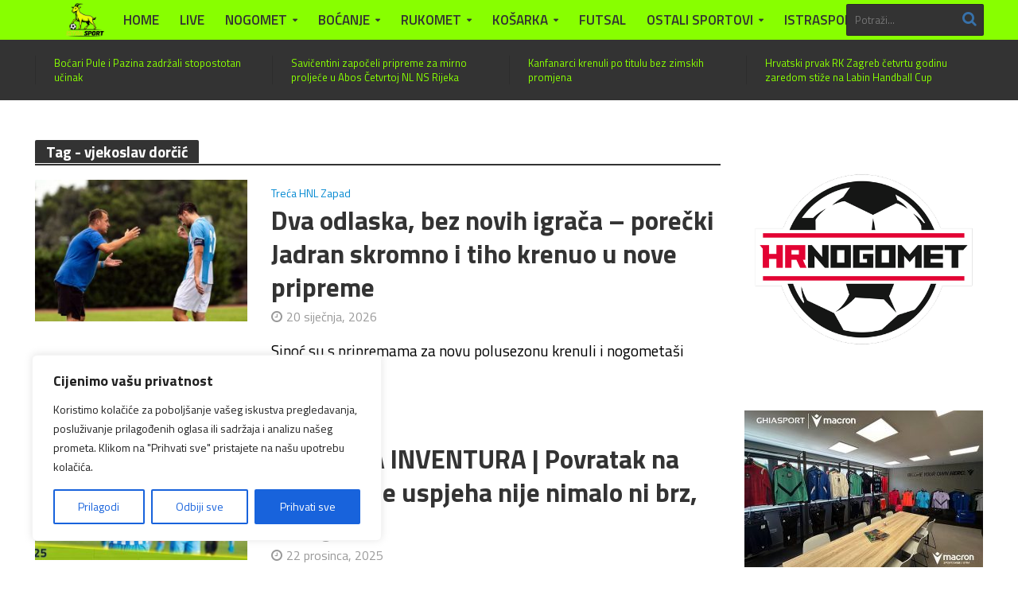

--- FILE ---
content_type: text/html; charset=UTF-8
request_url: https://www.istrasport.eu/tag/vjekoslav-dorcic/
body_size: 26307
content:
<!DOCTYPE html>
<html lang="hr" prefix="og: http://ogp.me/ns# fb: http://ogp.me/ns/fb#">
<head>
<meta charset="UTF-8">
<meta name="viewport" content="width=device-width,initial-scale=1.0">
<link rel="pingback" href="https://www.istrasport.eu/xmlrpc.php">
<link rel="profile" href="https://gmpg.org/xfn/11" />
<title>vjekoslav dorčić &#8211; ISTRASPORT</title>
<meta name='robots' content='max-image-preview:large' />
<link rel='dns-prefetch' href='//www.googletagmanager.com' />
<link rel='dns-prefetch' href='//fonts.googleapis.com' />
<link rel="alternate" type="application/rss+xml" title="ISTRASPORT &raquo; Kanal" href="https://www.istrasport.eu/feed/" />
<link rel="alternate" type="application/rss+xml" title="ISTRASPORT &raquo; Kanal komentara" href="https://www.istrasport.eu/comments/feed/" />
<link rel="alternate" type="application/rss+xml" title="ISTRASPORT &raquo; vjekoslav dorčić Kanal oznaka" href="https://www.istrasport.eu/tag/vjekoslav-dorcic/feed/" />
<style id='wp-img-auto-sizes-contain-inline-css' type='text/css'>
img:is([sizes=auto i],[sizes^="auto," i]){contain-intrinsic-size:3000px 1500px}
/*# sourceURL=wp-img-auto-sizes-contain-inline-css */
</style>

<link rel='stylesheet' id='scap.flashblock-css' href='https://www.istrasport.eu/wp-content/plugins/compact-wp-audio-player/css/flashblock.css?ver=6.9' type='text/css' media='all' />
<link rel='stylesheet' id='scap.player-css' href='https://www.istrasport.eu/wp-content/plugins/compact-wp-audio-player/css/player.css?ver=6.9' type='text/css' media='all' />
<link rel='stylesheet' id='wpra-lightbox-css' href='https://www.istrasport.eu/wp-content/plugins/wp-rss-aggregator/core/css/jquery-colorbox.css?ver=1.4.33' type='text/css' media='all' />
<style id='wp-emoji-styles-inline-css' type='text/css'>

	img.wp-smiley, img.emoji {
		display: inline !important;
		border: none !important;
		box-shadow: none !important;
		height: 1em !important;
		width: 1em !important;
		margin: 0 0.07em !important;
		vertical-align: -0.1em !important;
		background: none !important;
		padding: 0 !important;
	}
/*# sourceURL=wp-emoji-styles-inline-css */
</style>
<link rel='stylesheet' id='wp-block-library-css' href='https://www.istrasport.eu/wp-includes/css/dist/block-library/style.min.css?ver=6.9' type='text/css' media='all' />
<style id='global-styles-inline-css' type='text/css'>
:root{--wp--preset--aspect-ratio--square: 1;--wp--preset--aspect-ratio--4-3: 4/3;--wp--preset--aspect-ratio--3-4: 3/4;--wp--preset--aspect-ratio--3-2: 3/2;--wp--preset--aspect-ratio--2-3: 2/3;--wp--preset--aspect-ratio--16-9: 16/9;--wp--preset--aspect-ratio--9-16: 9/16;--wp--preset--color--black: #000000;--wp--preset--color--cyan-bluish-gray: #abb8c3;--wp--preset--color--white: #ffffff;--wp--preset--color--pale-pink: #f78da7;--wp--preset--color--vivid-red: #cf2e2e;--wp--preset--color--luminous-vivid-orange: #ff6900;--wp--preset--color--luminous-vivid-amber: #fcb900;--wp--preset--color--light-green-cyan: #7bdcb5;--wp--preset--color--vivid-green-cyan: #00d084;--wp--preset--color--pale-cyan-blue: #8ed1fc;--wp--preset--color--vivid-cyan-blue: #0693e3;--wp--preset--color--vivid-purple: #9b51e0;--wp--preset--color--herald-acc: #0288d1;--wp--preset--color--herald-meta: #999999;--wp--preset--color--herald-txt: #000000;--wp--preset--color--herald-bg: #ffffff;--wp--preset--gradient--vivid-cyan-blue-to-vivid-purple: linear-gradient(135deg,rgb(6,147,227) 0%,rgb(155,81,224) 100%);--wp--preset--gradient--light-green-cyan-to-vivid-green-cyan: linear-gradient(135deg,rgb(122,220,180) 0%,rgb(0,208,130) 100%);--wp--preset--gradient--luminous-vivid-amber-to-luminous-vivid-orange: linear-gradient(135deg,rgb(252,185,0) 0%,rgb(255,105,0) 100%);--wp--preset--gradient--luminous-vivid-orange-to-vivid-red: linear-gradient(135deg,rgb(255,105,0) 0%,rgb(207,46,46) 100%);--wp--preset--gradient--very-light-gray-to-cyan-bluish-gray: linear-gradient(135deg,rgb(238,238,238) 0%,rgb(169,184,195) 100%);--wp--preset--gradient--cool-to-warm-spectrum: linear-gradient(135deg,rgb(74,234,220) 0%,rgb(151,120,209) 20%,rgb(207,42,186) 40%,rgb(238,44,130) 60%,rgb(251,105,98) 80%,rgb(254,248,76) 100%);--wp--preset--gradient--blush-light-purple: linear-gradient(135deg,rgb(255,206,236) 0%,rgb(152,150,240) 100%);--wp--preset--gradient--blush-bordeaux: linear-gradient(135deg,rgb(254,205,165) 0%,rgb(254,45,45) 50%,rgb(107,0,62) 100%);--wp--preset--gradient--luminous-dusk: linear-gradient(135deg,rgb(255,203,112) 0%,rgb(199,81,192) 50%,rgb(65,88,208) 100%);--wp--preset--gradient--pale-ocean: linear-gradient(135deg,rgb(255,245,203) 0%,rgb(182,227,212) 50%,rgb(51,167,181) 100%);--wp--preset--gradient--electric-grass: linear-gradient(135deg,rgb(202,248,128) 0%,rgb(113,206,126) 100%);--wp--preset--gradient--midnight: linear-gradient(135deg,rgb(2,3,129) 0%,rgb(40,116,252) 100%);--wp--preset--font-size--small: 15.2px;--wp--preset--font-size--medium: 20px;--wp--preset--font-size--large: 26.6px;--wp--preset--font-size--x-large: 42px;--wp--preset--font-size--normal: 19px;--wp--preset--font-size--huge: 34.2px;--wp--preset--spacing--20: 0.44rem;--wp--preset--spacing--30: 0.67rem;--wp--preset--spacing--40: 1rem;--wp--preset--spacing--50: 1.5rem;--wp--preset--spacing--60: 2.25rem;--wp--preset--spacing--70: 3.38rem;--wp--preset--spacing--80: 5.06rem;--wp--preset--shadow--natural: 6px 6px 9px rgba(0, 0, 0, 0.2);--wp--preset--shadow--deep: 12px 12px 50px rgba(0, 0, 0, 0.4);--wp--preset--shadow--sharp: 6px 6px 0px rgba(0, 0, 0, 0.2);--wp--preset--shadow--outlined: 6px 6px 0px -3px rgb(255, 255, 255), 6px 6px rgb(0, 0, 0);--wp--preset--shadow--crisp: 6px 6px 0px rgb(0, 0, 0);}:where(.is-layout-flex){gap: 0.5em;}:where(.is-layout-grid){gap: 0.5em;}body .is-layout-flex{display: flex;}.is-layout-flex{flex-wrap: wrap;align-items: center;}.is-layout-flex > :is(*, div){margin: 0;}body .is-layout-grid{display: grid;}.is-layout-grid > :is(*, div){margin: 0;}:where(.wp-block-columns.is-layout-flex){gap: 2em;}:where(.wp-block-columns.is-layout-grid){gap: 2em;}:where(.wp-block-post-template.is-layout-flex){gap: 1.25em;}:where(.wp-block-post-template.is-layout-grid){gap: 1.25em;}.has-black-color{color: var(--wp--preset--color--black) !important;}.has-cyan-bluish-gray-color{color: var(--wp--preset--color--cyan-bluish-gray) !important;}.has-white-color{color: var(--wp--preset--color--white) !important;}.has-pale-pink-color{color: var(--wp--preset--color--pale-pink) !important;}.has-vivid-red-color{color: var(--wp--preset--color--vivid-red) !important;}.has-luminous-vivid-orange-color{color: var(--wp--preset--color--luminous-vivid-orange) !important;}.has-luminous-vivid-amber-color{color: var(--wp--preset--color--luminous-vivid-amber) !important;}.has-light-green-cyan-color{color: var(--wp--preset--color--light-green-cyan) !important;}.has-vivid-green-cyan-color{color: var(--wp--preset--color--vivid-green-cyan) !important;}.has-pale-cyan-blue-color{color: var(--wp--preset--color--pale-cyan-blue) !important;}.has-vivid-cyan-blue-color{color: var(--wp--preset--color--vivid-cyan-blue) !important;}.has-vivid-purple-color{color: var(--wp--preset--color--vivid-purple) !important;}.has-black-background-color{background-color: var(--wp--preset--color--black) !important;}.has-cyan-bluish-gray-background-color{background-color: var(--wp--preset--color--cyan-bluish-gray) !important;}.has-white-background-color{background-color: var(--wp--preset--color--white) !important;}.has-pale-pink-background-color{background-color: var(--wp--preset--color--pale-pink) !important;}.has-vivid-red-background-color{background-color: var(--wp--preset--color--vivid-red) !important;}.has-luminous-vivid-orange-background-color{background-color: var(--wp--preset--color--luminous-vivid-orange) !important;}.has-luminous-vivid-amber-background-color{background-color: var(--wp--preset--color--luminous-vivid-amber) !important;}.has-light-green-cyan-background-color{background-color: var(--wp--preset--color--light-green-cyan) !important;}.has-vivid-green-cyan-background-color{background-color: var(--wp--preset--color--vivid-green-cyan) !important;}.has-pale-cyan-blue-background-color{background-color: var(--wp--preset--color--pale-cyan-blue) !important;}.has-vivid-cyan-blue-background-color{background-color: var(--wp--preset--color--vivid-cyan-blue) !important;}.has-vivid-purple-background-color{background-color: var(--wp--preset--color--vivid-purple) !important;}.has-black-border-color{border-color: var(--wp--preset--color--black) !important;}.has-cyan-bluish-gray-border-color{border-color: var(--wp--preset--color--cyan-bluish-gray) !important;}.has-white-border-color{border-color: var(--wp--preset--color--white) !important;}.has-pale-pink-border-color{border-color: var(--wp--preset--color--pale-pink) !important;}.has-vivid-red-border-color{border-color: var(--wp--preset--color--vivid-red) !important;}.has-luminous-vivid-orange-border-color{border-color: var(--wp--preset--color--luminous-vivid-orange) !important;}.has-luminous-vivid-amber-border-color{border-color: var(--wp--preset--color--luminous-vivid-amber) !important;}.has-light-green-cyan-border-color{border-color: var(--wp--preset--color--light-green-cyan) !important;}.has-vivid-green-cyan-border-color{border-color: var(--wp--preset--color--vivid-green-cyan) !important;}.has-pale-cyan-blue-border-color{border-color: var(--wp--preset--color--pale-cyan-blue) !important;}.has-vivid-cyan-blue-border-color{border-color: var(--wp--preset--color--vivid-cyan-blue) !important;}.has-vivid-purple-border-color{border-color: var(--wp--preset--color--vivid-purple) !important;}.has-vivid-cyan-blue-to-vivid-purple-gradient-background{background: var(--wp--preset--gradient--vivid-cyan-blue-to-vivid-purple) !important;}.has-light-green-cyan-to-vivid-green-cyan-gradient-background{background: var(--wp--preset--gradient--light-green-cyan-to-vivid-green-cyan) !important;}.has-luminous-vivid-amber-to-luminous-vivid-orange-gradient-background{background: var(--wp--preset--gradient--luminous-vivid-amber-to-luminous-vivid-orange) !important;}.has-luminous-vivid-orange-to-vivid-red-gradient-background{background: var(--wp--preset--gradient--luminous-vivid-orange-to-vivid-red) !important;}.has-very-light-gray-to-cyan-bluish-gray-gradient-background{background: var(--wp--preset--gradient--very-light-gray-to-cyan-bluish-gray) !important;}.has-cool-to-warm-spectrum-gradient-background{background: var(--wp--preset--gradient--cool-to-warm-spectrum) !important;}.has-blush-light-purple-gradient-background{background: var(--wp--preset--gradient--blush-light-purple) !important;}.has-blush-bordeaux-gradient-background{background: var(--wp--preset--gradient--blush-bordeaux) !important;}.has-luminous-dusk-gradient-background{background: var(--wp--preset--gradient--luminous-dusk) !important;}.has-pale-ocean-gradient-background{background: var(--wp--preset--gradient--pale-ocean) !important;}.has-electric-grass-gradient-background{background: var(--wp--preset--gradient--electric-grass) !important;}.has-midnight-gradient-background{background: var(--wp--preset--gradient--midnight) !important;}.has-small-font-size{font-size: var(--wp--preset--font-size--small) !important;}.has-medium-font-size{font-size: var(--wp--preset--font-size--medium) !important;}.has-large-font-size{font-size: var(--wp--preset--font-size--large) !important;}.has-x-large-font-size{font-size: var(--wp--preset--font-size--x-large) !important;}
/*# sourceURL=global-styles-inline-css */
</style>

<style id='classic-theme-styles-inline-css' type='text/css'>
/*! This file is auto-generated */
.wp-block-button__link{color:#fff;background-color:#32373c;border-radius:9999px;box-shadow:none;text-decoration:none;padding:calc(.667em + 2px) calc(1.333em + 2px);font-size:1.125em}.wp-block-file__button{background:#32373c;color:#fff;text-decoration:none}
/*# sourceURL=/wp-includes/css/classic-themes.min.css */
</style>
<link rel='stylesheet' id='awsm-ead-public-css' href='https://www.istrasport.eu/wp-content/plugins/embed-any-document/css/embed-public.min.css?ver=2.7.12' type='text/css' media='all' />
<link rel='stylesheet' id='dale-live-events-css' href='https://www.istrasport.eu/wp-content/plugins/daext-live-events/public/assets/css/production/live-events.css?ver=1.34' type='text/css' media='all' />
<link rel='stylesheet' id='dale-custom-css' href='https://www.istrasport.eu/wp-content/plugins/daext-live-events/public/assets/css/custom-1.css?ver=1.34' type='text/css' media='all' />
<link rel='stylesheet' id='dale-fontello-css' href='https://www.istrasport.eu/wp-content/plugins/daext-live-events/public/assets/font/fontello/css/dale-fontello.css?ver=1.34' type='text/css' media='all' />
<link rel='stylesheet' id='herald-fonts-css' href='https://fonts.googleapis.com/css?family=Titillium+Web%3A400%2C700%2C600&#038;subset=latin&#038;ver=2.6.2' type='text/css' media='all' />
<link rel='stylesheet' id='herald-main-css' href='https://www.istrasport.eu/wp-content/themes/herald/assets/css/min.css?ver=2.6.2' type='text/css' media='all' />
<style id='herald-main-inline-css' type='text/css'>
h1, .h1, .herald-no-sid .herald-posts .h2{ font-size: 4.5rem; }h2, .h2, .herald-no-sid .herald-posts .h3{ font-size: 3.7rem; }h3, .h3, .herald-no-sid .herald-posts .h4 { font-size: 3.3rem; }h4, .h4, .herald-no-sid .herald-posts .h5 { font-size: 2.5rem; }h5, .h5, .herald-no-sid .herald-posts .h6 { font-size: 2.1rem; }h6, .h6, .herald-no-sid .herald-posts .h7 { font-size: 1.9rem; }.h7 {font-size: 1.4rem;}.herald-entry-content, .herald-sidebar{font-size: 1.9rem;}.entry-content .entry-headline{font-size: 2.0rem;}body{font-size: 1.9rem;}.widget{font-size: 1.6rem;}.herald-menu{font-size: 1.7rem;}.herald-mod-title .herald-mod-h, .herald-sidebar .widget-title{font-size: 1.9rem;}.entry-meta .meta-item, .entry-meta a, .entry-meta span{font-size: 1.6rem;}.entry-meta.meta-small .meta-item, .entry-meta.meta-small a, .entry-meta.meta-small span{font-size: 1.5rem;}.herald-site-header .header-top,.header-top .herald-in-popup,.header-top .herald-menu ul {background: #88ff00;color: #333333;}.header-top a {color: #333333;}.header-top a:hover,.header-top .herald-menu li:hover > a{color: #ffffff;}.header-top .herald-menu-popup:hover > span,.header-top .herald-menu-popup-search span:hover,.header-top .herald-menu-popup-search.herald-search-active{color: #ffffff;}#wp-calendar tbody td a{background: #0288d1;color:#FFF;}.header-top .herald-login #loginform label,.header-top .herald-login p,.header-top a.btn-logout {color: #ffffff;}.header-top .herald-login #loginform input {color: #88ff00;}.header-top .herald-login .herald-registration-link:after {background: rgba(255,255,255,0.25);}.header-top .herald-login #loginform input[type=submit],.header-top .herald-in-popup .btn-logout {background-color: #ffffff;color: #88ff00;}.header-top a.btn-logout:hover{color: #88ff00;}.header-middle{background-color: #333333;color: #ffffff;}.header-middle a{color: #ffffff;}.header-middle.herald-header-wraper,.header-middle .col-lg-12{height: 90px;}.header-middle .site-title img{max-height: 90px;}.header-middle .sub-menu{background-color: #ffffff;}.header-middle .sub-menu a,.header-middle .herald-search-submit:hover,.header-middle li.herald-mega-menu .col-lg-3 a:hover,.header-middle li.herald-mega-menu .col-lg-3 a:hover:after{color: #111111;}.header-middle .herald-menu li:hover > a,.header-middle .herald-menu-popup-search:hover > span,.header-middle .herald-cart-icon:hover > a{color: #111111;background-color: #ffffff;}.header-middle .current-menu-parent a,.header-middle .current-menu-ancestor a,.header-middle .current_page_item > a,.header-middle .current-menu-item > a{background-color: rgba(255,255,255,0.2); }.header-middle .sub-menu > li > a,.header-middle .herald-search-submit,.header-middle li.herald-mega-menu .col-lg-3 a{color: rgba(17,17,17,0.7); }.header-middle .sub-menu > li:hover > a{color: #111111; }.header-middle .herald-in-popup{background-color: #ffffff;}.header-middle .herald-menu-popup a{color: #111111;}.header-middle .herald-in-popup{background-color: #ffffff;}.header-middle .herald-search-input{color: #111111;}.header-middle .herald-menu-popup a{color: #111111;}.header-middle .herald-menu-popup > span,.header-middle .herald-search-active > span{color: #ffffff;}.header-middle .herald-menu-popup:hover > span,.header-middle .herald-search-active > span{background-color: #ffffff;color: #111111;}.header-middle .herald-login #loginform label,.header-middle .herald-login #loginform input,.header-middle .herald-login p,.header-middle a.btn-logout,.header-middle .herald-login .herald-registration-link:hover,.header-middle .herald-login .herald-lost-password-link:hover {color: #111111;}.header-middle .herald-login .herald-registration-link:after {background: rgba(17,17,17,0.15);}.header-middle .herald-login a,.header-middle .herald-username a {color: #111111;}.header-middle .herald-login a:hover,.header-middle .herald-login .herald-registration-link,.header-middle .herald-login .herald-lost-password-link {color: #333333;}.header-middle .herald-login #loginform input[type=submit],.header-middle .herald-in-popup .btn-logout {background-color: #333333;color: #ffffff;}.header-middle a.btn-logout:hover{color: #ffffff;}.header-bottom{background: #88ff00;color: #333333;}.header-bottom a,.header-bottom .herald-site-header .herald-search-submit{color: #333333;}.header-bottom a:hover{color: #398bdd;}.header-bottom a:hover,.header-bottom .herald-menu li:hover > a,.header-bottom li.herald-mega-menu .col-lg-3 a:hover:after{color: #398bdd;}.header-bottom .herald-menu li:hover > a,.header-bottom .herald-menu-popup-search:hover > span,.header-bottom .herald-cart-icon:hover > a {color: #398bdd;background-color: #333333;}.header-bottom .current-menu-parent a,.header-bottom .current-menu-ancestor a,.header-bottom .current_page_item > a,.header-bottom .current-menu-item > a {background-color: rgba(51,51,51,0.2); }.header-bottom .sub-menu{background-color: #333333;}.header-bottom .herald-menu li.herald-mega-menu .col-lg-3 a,.header-bottom .sub-menu > li > a,.header-bottom .herald-search-submit{color: rgba(57,139,221,0.7); }.header-bottom .herald-menu li.herald-mega-menu .col-lg-3 a:hover,.header-bottom .sub-menu > li:hover > a{color: #398bdd; }.header-bottom .sub-menu > li > a,.header-bottom .herald-search-submit{color: rgba(57,139,221,0.7); }.header-bottom .sub-menu > li:hover > a{color: #398bdd; }.header-bottom .herald-in-popup {background-color: #333333;}.header-bottom .herald-menu-popup a {color: #398bdd;}.header-bottom .herald-in-popup,.header-bottom .herald-search-input {background-color: #333333;}.header-bottom .herald-menu-popup a,.header-bottom .herald-search-input{color: #398bdd;}.header-bottom .herald-menu-popup > span,.header-bottom .herald-search-active > span{color: #333333;}.header-bottom .herald-menu-popup:hover > span,.header-bottom .herald-search-active > span{background-color: #333333;color: #398bdd;}.header-bottom .herald-login #loginform label,.header-bottom .herald-login #loginform input,.header-bottom .herald-login p,.header-bottom a.btn-logout,.header-bottom .herald-login .herald-registration-link:hover,.header-bottom .herald-login .herald-lost-password-link:hover,.herald-responsive-header .herald-login #loginform label,.herald-responsive-header .herald-login #loginform input,.herald-responsive-header .herald-login p,.herald-responsive-header a.btn-logout,.herald-responsive-header .herald-login .herald-registration-link:hover,.herald-responsive-header .herald-login .herald-lost-password-link:hover {color: #398bdd;}.header-bottom .herald-login .herald-registration-link:after,.herald-responsive-header .herald-login .herald-registration-link:after {background: rgba(57,139,221,0.15);}.header-bottom .herald-login a,.herald-responsive-header .herald-login a {color: #398bdd;}.header-bottom .herald-login a:hover,.header-bottom .herald-login .herald-registration-link,.header-bottom .herald-login .herald-lost-password-link,.herald-responsive-header .herald-login a:hover,.herald-responsive-header .herald-login .herald-registration-link,.herald-responsive-header .herald-login .herald-lost-password-link {color: #88ff00;}.header-bottom .herald-login #loginform input[type=submit],.herald-responsive-header .herald-login #loginform input[type=submit],.header-bottom .herald-in-popup .btn-logout,.herald-responsive-header .herald-in-popup .btn-logout {background-color: #88ff00;color: #333333;}.header-bottom a.btn-logout:hover,.herald-responsive-header a.btn-logout:hover {color: #333333;}.herald-header-sticky{background: #0288d1;color: #ffffff;}.herald-header-sticky a{color: #ffffff;}.herald-header-sticky .herald-menu li:hover > a{color: #444444;background-color: #ffffff;}.herald-header-sticky .sub-menu{background-color: #ffffff;}.herald-header-sticky .sub-menu a{color: #444444;}.herald-header-sticky .sub-menu > li:hover > a{color: #0288d1;}.herald-header-sticky .herald-in-popup,.herald-header-sticky .herald-search-input {background-color: #ffffff;}.herald-header-sticky .herald-menu-popup a{color: #444444;}.herald-header-sticky .herald-menu-popup > span,.herald-header-sticky .herald-search-active > span{color: #ffffff;}.herald-header-sticky .herald-menu-popup:hover > span,.herald-header-sticky .herald-search-active > span{background-color: #ffffff;color: #444444;}.herald-header-sticky .herald-search-input,.herald-header-sticky .herald-search-submit{color: #444444;}.herald-header-sticky .herald-menu li:hover > a,.herald-header-sticky .herald-menu-popup-search:hover > span,.herald-header-sticky .herald-cart-icon:hover a {color: #444444;background-color: #ffffff;}.herald-header-sticky .herald-login #loginform label,.herald-header-sticky .herald-login #loginform input,.herald-header-sticky .herald-login p,.herald-header-sticky a.btn-logout,.herald-header-sticky .herald-login .herald-registration-link:hover,.herald-header-sticky .herald-login .herald-lost-password-link:hover {color: #444444;}.herald-header-sticky .herald-login .herald-registration-link:after {background: rgba(68,68,68,0.15);}.herald-header-sticky .herald-login a {color: #444444;}.herald-header-sticky .herald-login a:hover,.herald-header-sticky .herald-login .herald-registration-link,.herald-header-sticky .herald-login .herald-lost-password-link {color: #0288d1;}.herald-header-sticky .herald-login #loginform input[type=submit],.herald-header-sticky .herald-in-popup .btn-logout {background-color: #0288d1;color: #ffffff;}.herald-header-sticky a.btn-logout:hover{color: #ffffff;}.header-trending{background: #333333;color: #88ff00;}.header-trending a{color: #88ff00;}.header-trending a:hover{color: #111111;}body { background-color: #ffffff;color: #000000;font-family: 'Titillium Web';font-weight: 400;}.herald-site-content{background-color:#ffffff;}h1, h2, h3, h4, h5, h6,.h1, .h2, .h3, .h4, .h5, .h6, .h7,.wp-block-cover .wp-block-cover-image-text, .wp-block-cover .wp-block-cover-text, .wp-block-cover h2, .wp-block-cover-image .wp-block-cover-image-text, .wp-block-cover-image .wp-block-cover-text, .wp-block-cover-image h2{font-family: 'Titillium Web';font-weight: 700;}.header-middle .herald-menu,.header-bottom .herald-menu,.herald-header-sticky .herald-menu,.herald-mobile-nav{font-family: 'Titillium Web';font-weight: 600;}.herald-menu li.herald-mega-menu .herald-ovrld .meta-category a{font-family: 'Titillium Web';font-weight: 400;}.herald-entry-content blockquote p{color: #0288d1;}pre {background: rgba(0,0,0,0.06);border: 1px solid rgba(0,0,0,0.2);}thead {background: rgba(0,0,0,0.06);}a,.entry-title a:hover,.herald-menu .sub-menu li .meta-category a{color: #0288d1;}.entry-meta-wrapper .entry-meta span:before,.entry-meta-wrapper .entry-meta a:before,.entry-meta-wrapper .entry-meta .meta-item:before,.entry-meta-wrapper .entry-meta div,li.herald-mega-menu .sub-menu .entry-title a,.entry-meta-wrapper .herald-author-twitter{color: #000000;}.herald-mod-title h1,.herald-mod-title h2,.herald-mod-title h4{color: #ffffff;}.herald-mod-head:after,.herald-mod-title .herald-color,.widget-title:after,.widget-title span{color: #ffffff;background-color: #333333;}.herald-mod-title .herald-color a{color: #ffffff;}.herald-ovrld .meta-category a,.herald-fa-wrapper .meta-category a{background-color: #0288d1;}.meta-tags a,.widget_tag_cloud a,.herald-share-meta:after,.wp-block-tag-cloud a{background: rgba(51,51,51,0.1);}h1, h2, h3, h4, h5, h6,.entry-title a {color: #333333;}.herald-pagination .page-numbers,.herald-mod-subnav a,.herald-mod-actions a,.herald-slider-controls div,.meta-tags a,.widget.widget_tag_cloud a,.herald-sidebar .mks_autor_link_wrap a,.herald-sidebar .meks-instagram-follow-link a,.mks_themeforest_widget .mks_read_more a,.herald-read-more,.wp-block-tag-cloud a{color: #000000;}.widget.widget_tag_cloud a:hover,.entry-content .meta-tags a:hover,.wp-block-tag-cloud a:hover{background-color: #0288d1;color: #FFF;}.herald-pagination .prev.page-numbers,.herald-pagination .next.page-numbers,.herald-pagination .prev.page-numbers:hover,.herald-pagination .next.page-numbers:hover,.herald-pagination .page-numbers.current,.herald-pagination .page-numbers.current:hover,.herald-next a,.herald-pagination .herald-next a:hover,.herald-prev a,.herald-pagination .herald-prev a:hover,.herald-load-more a,.herald-load-more a:hover,.entry-content .herald-search-submit,.herald-mod-desc .herald-search-submit,.wpcf7-submit,body div.wpforms-container-full .wpforms-form input[type=submit], body div.wpforms-container-full .wpforms-form button[type=submit], body div.wpforms-container-full .wpforms-form .wpforms-page-button {background-color:#0288d1;color: #FFF;}.herald-pagination .page-numbers:hover{background-color: rgba(0,0,0,0.1);}.widget a,.recentcomments a,.widget a:hover,.herald-sticky-next a:hover,.herald-sticky-prev a:hover,.herald-mod-subnav a:hover,.herald-mod-actions a:hover,.herald-slider-controls div:hover,.meta-tags a:hover,.widget_tag_cloud a:hover,.mks_autor_link_wrap a:hover,.meks-instagram-follow-link a:hover,.mks_themeforest_widget .mks_read_more a:hover,.herald-read-more:hover,.widget .entry-title a:hover,li.herald-mega-menu .sub-menu .entry-title a:hover,.entry-meta-wrapper .meta-item:hover a,.entry-meta-wrapper .meta-item:hover a:before,.entry-meta-wrapper .herald-share:hover > span,.entry-meta-wrapper .herald-author-name:hover,.entry-meta-wrapper .herald-author-twitter:hover,.entry-meta-wrapper .herald-author-twitter:hover:before{color:#0288d1;}.widget ul li a,.widget .entry-title a,.herald-author-name,.entry-meta-wrapper .meta-item,.entry-meta-wrapper .meta-item span,.entry-meta-wrapper .meta-item a,.herald-mod-actions a{color: #000000;}.widget li:before{background: rgba(0,0,0,0.3);}.widget_categories .count{background: #0288d1;color: #FFF;}input[type="submit"],button[type="submit"],body div.wpforms-container-full .wpforms-form input[type=submit]:hover, body div.wpforms-container-full .wpforms-form button[type=submit]:hover, body div.wpforms-container-full .wpforms-form .wpforms-page-button:hover,.spinner > div{background-color: #0288d1;}.herald-mod-actions a:hover,.comment-body .edit-link a,.herald-breadcrumbs a:hover{color:#0288d1;}.herald-header-wraper .herald-soc-nav a:hover,.meta-tags span,li.herald-mega-menu .herald-ovrld .entry-title a,li.herald-mega-menu .herald-ovrld .entry-title a:hover,.herald-ovrld .entry-meta .herald-reviews i:before{color: #FFF;}.entry-meta .meta-item, .entry-meta span, .entry-meta a,.meta-category span,.post-date,.recentcomments,.rss-date,.comment-metadata a,.entry-meta a:hover,.herald-menu li.herald-mega-menu .col-lg-3 a:after,.herald-breadcrumbs,.herald-breadcrumbs a,.entry-meta .herald-reviews i:before{color: #999999;}.herald-lay-a .herald-lay-over{background: #ffffff;}.herald-pagination a:hover,input[type="submit"]:hover,button[type="submit"]:hover,.entry-content .herald-search-submit:hover,.wpcf7-submit:hover,.herald-fa-wrapper .meta-category a:hover,.herald-ovrld .meta-category a:hover,.herald-mod-desc .herald-search-submit:hover,.herald-single-sticky .herald-share .meks_ess a:hover,body div.wpforms-container-full .wpforms-form input[type=submit]:hover, body div.wpforms-container-full .wpforms-form button[type=submit]:hover, body div.wpforms-container-full .wpforms-form .wpforms-page-button:hover{cursor: pointer;text-decoration: none;background-image: -moz-linear-gradient(left,rgba(0,0,0,0.1) 0%,rgba(0,0,0,0.1) 100%);background-image: -webkit-gradient(linear,left top,right top,color-stop(0%,rgba(0,0,0,0.1)),color-stop(100%,rgba(0,0,0,0.1)));background-image: -webkit-linear-gradient(left,rgba(0,0,0,0.1) 0%,rgba(0,0,0,0.1) 100%);background-image: -o-linear-gradient(left,rgba(0,0,0,0.1) 0%,rgba(0,0,0,0.1) 100%);background-image: -ms-linear-gradient(left,rgba(0,0,0,0.1) 0%,rgba(0,0,0,0.1) 100%);background-image: linear-gradient(to right,rgba(0,0,0,0.1) 0%,rgba(0,0,0,0.1) 100%);}.herald-sticky-next a,.herald-sticky-prev a{color: #000000;}.herald-sticky-prev a:before,.herald-sticky-next a:before,.herald-comment-action,.meta-tags span,.herald-entry-content .herald-link-pages a{background: #000000;}.herald-sticky-prev a:hover:before,.herald-sticky-next a:hover:before,.herald-comment-action:hover,div.mejs-controls .mejs-time-rail .mejs-time-current,.herald-entry-content .herald-link-pages a:hover{background: #0288d1;} .herald-site-footer{background: #444444;color: #ffffff;}.herald-site-footer .widget-title span{color: #ffffff;background: transparent;}.herald-site-footer .widget-title:before{background:#ffffff;}.herald-site-footer .widget-title:after,.herald-site-footer .widget_tag_cloud a{background: rgba(255,255,255,0.1);}.herald-site-footer .widget li:before{background: rgba(255,255,255,0.3);}.herald-site-footer a,.herald-site-footer .widget a:hover,.herald-site-footer .widget .meta-category a,.herald-site-footer .herald-slider-controls .owl-prev:hover,.herald-site-footer .herald-slider-controls .owl-next:hover,.herald-site-footer .herald-slider-controls .herald-mod-actions:hover{color: #0288d1;}.herald-site-footer .widget a,.herald-site-footer .mks_author_widget h3{color: #ffffff;}.herald-site-footer .entry-meta .meta-item, .herald-site-footer .entry-meta span, .herald-site-footer .entry-meta a, .herald-site-footer .meta-category span, .herald-site-footer .post-date, .herald-site-footer .recentcomments, .herald-site-footer .rss-date, .herald-site-footer .comment-metadata a{color: #aaaaaa;}.herald-site-footer .mks_author_widget .mks_autor_link_wrap a, .herald-site-footer.mks_read_more a, .herald-site-footer .herald-read-more,.herald-site-footer .herald-slider-controls .owl-prev, .herald-site-footer .herald-slider-controls .owl-next, .herald-site-footer .herald-mod-wrap .herald-mod-actions a{border-color: rgba(255,255,255,0.2);}.herald-site-footer .mks_author_widget .mks_autor_link_wrap a:hover, .herald-site-footer.mks_read_more a:hover, .herald-site-footer .herald-read-more:hover,.herald-site-footer .herald-slider-controls .owl-prev:hover, .herald-site-footer .herald-slider-controls .owl-next:hover, .herald-site-footer .herald-mod-wrap .herald-mod-actions a:hover{border-color: rgba(2,136,209,0.5);}.herald-site-footer .widget_search .herald-search-input{color: #444444;}.herald-site-footer .widget_tag_cloud a:hover{background:#0288d1;color:#FFF;}.footer-bottom a{color:#ffffff;}.footer-bottom a:hover,.footer-bottom .herald-copyright a{color:#0288d1;}.footer-bottom .herald-menu li:hover > a{color: #0288d1;}.footer-bottom .sub-menu{background-color: rgba(0,0,0,0.5);} .herald-pagination{border-top: 1px solid rgba(51,51,51,0.1);}.entry-content a:hover,.comment-respond a:hover,.comment-reply-link:hover{border-bottom: 2px solid #0288d1;}.footer-bottom .herald-copyright a:hover{border-bottom: 2px solid #0288d1;}.herald-slider-controls .owl-prev,.herald-slider-controls .owl-next,.herald-mod-wrap .herald-mod-actions a{border: 1px solid rgba(0,0,0,0.2);}.herald-slider-controls .owl-prev:hover,.herald-slider-controls .owl-next:hover,.herald-mod-wrap .herald-mod-actions a:hover,.herald-author .herald-socials-actions .herald-mod-actions a:hover {border-color: rgba(2,136,209,0.5);}#wp-calendar thead th,#wp-calendar tbody td,#wp-calendar tbody td:last-child{border: 1px solid rgba(0,0,0,0.1);}.herald-link-pages{border-bottom: 1px solid rgba(0,0,0,0.1);}.herald-lay-h:after,.herald-site-content .herald-related .herald-lay-h:after,.herald-lay-e:after,.herald-site-content .herald-related .herald-lay-e:after,.herald-lay-j:after,.herald-site-content .herald-related .herald-lay-j:after,.herald-lay-l:after,.herald-site-content .herald-related .herald-lay-l:after {background-color: rgba(0,0,0,0.1);}.wp-block-button__link,.wp-block-search__button{background: #0288d1;}.wp-block-search__button{color: #ffffff;}input[type="text"],input[type="search"],input[type="email"], input[type="url"], input[type="tel"], input[type="number"], input[type="date"], input[type="password"], select, textarea,.herald-single-sticky,td,th,table,.mks_author_widget .mks_autor_link_wrap a,.widget .meks-instagram-follow-link a,.mks_read_more a,.herald-read-more{border-color: rgba(0,0,0,0.2);}.entry-content .herald-search-input,.herald-fake-button,input[type="text"]:focus, input[type="email"]:focus, input[type="url"]:focus, input[type="tel"]:focus, input[type="number"]:focus, input[type="date"]:focus, input[type="password"]:focus, textarea:focus{border-color: rgba(0,0,0,0.3);}.mks_author_widget .mks_autor_link_wrap a:hover,.widget .meks-instagram-follow-link a:hover,.mks_read_more a:hover,.herald-read-more:hover{border-color: rgba(2,136,209,0.5);}.comment-form,.herald-gray-area,.entry-content .herald-search-form,.herald-mod-desc .herald-search-form{background-color: rgba(0,0,0,0.06);border: 1px solid rgba(0,0,0,0.15);}.herald-boxed .herald-breadcrumbs{background-color: rgba(0,0,0,0.06);}.herald-breadcrumbs{border-color: rgba(0,0,0,0.15);}.single .herald-entry-content .herald-da,.archive .herald-posts .herald-da{border-top: 1px solid rgba(0,0,0,0.15);}.archive .herald-posts .herald-da{border-bottom: 1px solid rgba(0,0,0,0.15);}li.comment .comment-body:after{background-color: rgba(0,0,0,0.06);}.herald-pf-invert .entry-title a:hover .herald-format-icon{background: #0288d1;}.herald-responsive-header,.herald-mobile-nav,.herald-responsive-header .herald-menu-popup-search .fa{color: #333333;background: #88ff00;}.herald-responsive-header a{color: #333333;}.herald-mobile-nav li a{color: #333333;}.herald-mobile-nav li a,.herald-mobile-nav .herald-mega-menu.herald-mega-menu-classic>.sub-menu>li>a{border-bottom: 1px solid rgba(51,51,51,0.15);}.herald-mobile-nav{border-right: 1px solid rgba(51,51,51,0.15);}.herald-mobile-nav li a:hover{color: #fff;background-color: #398bdd;}.herald-menu-toggler{color: #ffffff;border-color: rgba(51,51,51,0.15);}.herald-goto-top{color: #ffffff;background-color: #333333;}.herald-goto-top:hover{background-color: #0288d1;}.herald-responsive-header .herald-menu-popup > span,.herald-responsive-header .herald-search-active > span{color: #333333;}.herald-responsive-header .herald-menu-popup-search .herald-in-popup{background: #ffffff;}.herald-responsive-header .herald-search-input,.herald-responsive-header .herald-menu-popup-search .herald-search-submit{color: #000000;}.site-title a{text-transform: none;}.site-description{text-transform: none;}.main-navigation{text-transform: uppercase;}.entry-title{text-transform: none;}.meta-category a{text-transform: none;}.herald-mod-title{text-transform: none;}.herald-sidebar .widget-title{text-transform: none;}.herald-site-footer .widget-title{text-transform: none;}.has-small-font-size{ font-size: 1.5rem;}.has-large-font-size{ font-size: 2.7rem;}.has-huge-font-size{ font-size: 3.4rem;}@media(min-width: 1025px){.has-small-font-size{ font-size: 1.5rem;}.has-normal-font-size{ font-size: 1.9rem;}.has-large-font-size{ font-size: 2.7rem;}.has-huge-font-size{ font-size: 3.4rem;}}.has-herald-acc-background-color{ background-color: #0288d1;}.has-herald-acc-color{ color: #0288d1;}.has-herald-meta-background-color{ background-color: #999999;}.has-herald-meta-color{ color: #999999;}.has-herald-txt-background-color{ background-color: #000000;}.has-herald-txt-color{ color: #000000;}.has-herald-bg-background-color{ background-color: #ffffff;}.has-herald-bg-color{ color: #ffffff;}.fa-post-thumbnail:before, .herald-ovrld .herald-post-thumbnail span:before, .herald-ovrld .herald-post-thumbnail a:before,.herald-ovrld:hover .herald-post-thumbnail-single span:before { opacity: 0.5; }.herald-fa-item:hover .fa-post-thumbnail:before, .herald-ovrld:hover .herald-post-thumbnail a:before, .herald-ovrld:hover .herald-post-thumbnail span:before{ opacity: 0.8; }@media only screen and (min-width: 1249px) {.herald-site-header .header-top,.header-middle,.header-bottom,.herald-header-sticky,.header-trending{ display:block !important;}.herald-responsive-header,.herald-mobile-nav{display:none !important;}.herald-mega-menu .sub-menu {display: block;}.header-mobile-da {display: none;}}
/*# sourceURL=herald-main-inline-css */
</style>
<link rel='stylesheet' id='yop-public-css' href='https://www.istrasport.eu/wp-content/plugins/yop-poll-pro/public/assets/css/yop-poll-public-6.5.32.css?ver=6.9' type='text/css' media='all' />
<script type="text/javascript" src="https://www.istrasport.eu/wp-content/plugins/compact-wp-audio-player/js/soundmanager2-nodebug-jsmin.js?ver=6.9" id="scap.soundmanager2-js"></script>
<script type="text/javascript" id="cookie-law-info-js-extra">
/* <![CDATA[ */
var _ckyConfig = {"_ipData":[],"_assetsURL":"https://www.istrasport.eu/wp-content/plugins/cookie-law-info/lite/frontend/images/","_publicURL":"https://www.istrasport.eu","_expiry":"365","_categories":[{"name":"Necessary","slug":"necessary","isNecessary":true,"ccpaDoNotSell":true,"cookies":[],"active":true,"defaultConsent":{"gdpr":true,"ccpa":true}},{"name":"Functional","slug":"functional","isNecessary":false,"ccpaDoNotSell":true,"cookies":[],"active":true,"defaultConsent":{"gdpr":false,"ccpa":false}},{"name":"Analytics","slug":"analytics","isNecessary":false,"ccpaDoNotSell":true,"cookies":[],"active":true,"defaultConsent":{"gdpr":false,"ccpa":false}},{"name":"Performance","slug":"performance","isNecessary":false,"ccpaDoNotSell":true,"cookies":[],"active":true,"defaultConsent":{"gdpr":false,"ccpa":false}},{"name":"Advertisement","slug":"advertisement","isNecessary":false,"ccpaDoNotSell":true,"cookies":[],"active":true,"defaultConsent":{"gdpr":false,"ccpa":false}}],"_activeLaw":"gdpr","_rootDomain":"","_block":"1","_showBanner":"1","_bannerConfig":{"settings":{"type":"box","preferenceCenterType":"popup","position":"bottom-left","applicableLaw":"gdpr"},"behaviours":{"reloadBannerOnAccept":false,"loadAnalyticsByDefault":false,"animations":{"onLoad":"animate","onHide":"sticky"}},"config":{"revisitConsent":{"status":true,"tag":"revisit-consent","position":"bottom-left","meta":{"url":"#"},"styles":{"background-color":"#0056A7"},"elements":{"title":{"type":"text","tag":"revisit-consent-title","status":true,"styles":{"color":"#0056a7"}}}},"preferenceCenter":{"toggle":{"status":true,"tag":"detail-category-toggle","type":"toggle","states":{"active":{"styles":{"background-color":"#1863DC"}},"inactive":{"styles":{"background-color":"#D0D5D2"}}}}},"categoryPreview":{"status":false,"toggle":{"status":true,"tag":"detail-category-preview-toggle","type":"toggle","states":{"active":{"styles":{"background-color":"#1863DC"}},"inactive":{"styles":{"background-color":"#D0D5D2"}}}}},"videoPlaceholder":{"status":true,"styles":{"background-color":"#000000","border-color":"#000000","color":"#ffffff"}},"readMore":{"status":false,"tag":"readmore-button","type":"link","meta":{"noFollow":true,"newTab":true},"styles":{"color":"#1863DC","background-color":"transparent","border-color":"transparent"}},"showMore":{"status":true,"tag":"show-desc-button","type":"button","styles":{"color":"#1863DC"}},"showLess":{"status":true,"tag":"hide-desc-button","type":"button","styles":{"color":"#1863DC"}},"alwaysActive":{"status":true,"tag":"always-active","styles":{"color":"#008000"}},"manualLinks":{"status":true,"tag":"manual-links","type":"link","styles":{"color":"#1863DC"}},"auditTable":{"status":true},"optOption":{"status":true,"toggle":{"status":true,"tag":"optout-option-toggle","type":"toggle","states":{"active":{"styles":{"background-color":"#1863dc"}},"inactive":{"styles":{"background-color":"#FFFFFF"}}}}}}},"_version":"3.3.9.1","_logConsent":"1","_tags":[{"tag":"accept-button","styles":{"color":"#FFFFFF","background-color":"#1863DC","border-color":"#1863DC"}},{"tag":"reject-button","styles":{"color":"#1863DC","background-color":"transparent","border-color":"#1863DC"}},{"tag":"settings-button","styles":{"color":"#1863DC","background-color":"transparent","border-color":"#1863DC"}},{"tag":"readmore-button","styles":{"color":"#1863DC","background-color":"transparent","border-color":"transparent"}},{"tag":"donotsell-button","styles":{"color":"#1863DC","background-color":"transparent","border-color":"transparent"}},{"tag":"show-desc-button","styles":{"color":"#1863DC"}},{"tag":"hide-desc-button","styles":{"color":"#1863DC"}},{"tag":"cky-always-active","styles":[]},{"tag":"cky-link","styles":[]},{"tag":"accept-button","styles":{"color":"#FFFFFF","background-color":"#1863DC","border-color":"#1863DC"}},{"tag":"revisit-consent","styles":{"background-color":"#0056A7"}}],"_shortCodes":[{"key":"cky_readmore","content":"\u003Ca href=\"#\" class=\"cky-policy\" aria-label=\"Cookie Policy\" target=\"_blank\" rel=\"noopener\" data-cky-tag=\"readmore-button\"\u003ECookie Policy\u003C/a\u003E","tag":"readmore-button","status":false,"attributes":{"rel":"nofollow","target":"_blank"}},{"key":"cky_show_desc","content":"\u003Cbutton class=\"cky-show-desc-btn\" data-cky-tag=\"show-desc-button\" aria-label=\"Prika\u017ei vi\u0161e\"\u003EPrika\u017ei vi\u0161e\u003C/button\u003E","tag":"show-desc-button","status":true,"attributes":[]},{"key":"cky_hide_desc","content":"\u003Cbutton class=\"cky-show-desc-btn\" data-cky-tag=\"hide-desc-button\" aria-label=\"Zatvori\"\u003EZatvori\u003C/button\u003E","tag":"hide-desc-button","status":true,"attributes":[]},{"key":"cky_optout_show_desc","content":"[cky_optout_show_desc]","tag":"optout-show-desc-button","status":true,"attributes":[]},{"key":"cky_optout_hide_desc","content":"[cky_optout_hide_desc]","tag":"optout-hide-desc-button","status":true,"attributes":[]},{"key":"cky_category_toggle_label","content":"[cky_{{status}}_category_label] [cky_preference_{{category_slug}}_title]","tag":"","status":true,"attributes":[]},{"key":"cky_enable_category_label","content":"Enable","tag":"","status":true,"attributes":[]},{"key":"cky_disable_category_label","content":"Disable","tag":"","status":true,"attributes":[]},{"key":"cky_video_placeholder","content":"\u003Cdiv class=\"video-placeholder-normal\" data-cky-tag=\"video-placeholder\" id=\"[UNIQUEID]\"\u003E\u003Cp class=\"video-placeholder-text-normal\" data-cky-tag=\"placeholder-title\"\u003EMolimo prihvatite kola\u010di\u0107e za pristup ovom sadr\u017eaju\u003C/p\u003E\u003C/div\u003E","tag":"","status":true,"attributes":[]},{"key":"cky_enable_optout_label","content":"Enable","tag":"","status":true,"attributes":[]},{"key":"cky_disable_optout_label","content":"Disable","tag":"","status":true,"attributes":[]},{"key":"cky_optout_toggle_label","content":"[cky_{{status}}_optout_label] [cky_optout_option_title]","tag":"","status":true,"attributes":[]},{"key":"cky_optout_option_title","content":"Do Not Sell or Share My Personal Information","tag":"","status":true,"attributes":[]},{"key":"cky_optout_close_label","content":"Close","tag":"","status":true,"attributes":[]},{"key":"cky_preference_close_label","content":"Close","tag":"","status":true,"attributes":[]}],"_rtl":"","_language":"en","_providersToBlock":[]};
var _ckyStyles = {"css":".cky-overlay{background: #000000; opacity: 0.4; position: fixed; top: 0; left: 0; width: 100%; height: 100%; z-index: 99999999;}.cky-hide{display: none;}.cky-btn-revisit-wrapper{display: flex; align-items: center; justify-content: center; background: #0056a7; width: 45px; height: 45px; border-radius: 50%; position: fixed; z-index: 999999; cursor: pointer;}.cky-revisit-bottom-left{bottom: 15px; left: 15px;}.cky-revisit-bottom-right{bottom: 15px; right: 15px;}.cky-btn-revisit-wrapper .cky-btn-revisit{display: flex; align-items: center; justify-content: center; background: none; border: none; cursor: pointer; position: relative; margin: 0; padding: 0;}.cky-btn-revisit-wrapper .cky-btn-revisit img{max-width: fit-content; margin: 0; height: 30px; width: 30px;}.cky-revisit-bottom-left:hover::before{content: attr(data-tooltip); position: absolute; background: #4e4b66; color: #ffffff; left: calc(100% + 7px); font-size: 12px; line-height: 16px; width: max-content; padding: 4px 8px; border-radius: 4px;}.cky-revisit-bottom-left:hover::after{position: absolute; content: \"\"; border: 5px solid transparent; left: calc(100% + 2px); border-left-width: 0; border-right-color: #4e4b66;}.cky-revisit-bottom-right:hover::before{content: attr(data-tooltip); position: absolute; background: #4e4b66; color: #ffffff; right: calc(100% + 7px); font-size: 12px; line-height: 16px; width: max-content; padding: 4px 8px; border-radius: 4px;}.cky-revisit-bottom-right:hover::after{position: absolute; content: \"\"; border: 5px solid transparent; right: calc(100% + 2px); border-right-width: 0; border-left-color: #4e4b66;}.cky-revisit-hide{display: none;}.cky-consent-container{position: fixed; width: 440px; box-sizing: border-box; z-index: 9999999; border-radius: 6px;}.cky-consent-container .cky-consent-bar{background: #ffffff; border: 1px solid; padding: 20px 26px; box-shadow: 0 -1px 10px 0 #acabab4d; border-radius: 6px;}.cky-box-bottom-left{bottom: 40px; left: 40px;}.cky-box-bottom-right{bottom: 40px; right: 40px;}.cky-box-top-left{top: 40px; left: 40px;}.cky-box-top-right{top: 40px; right: 40px;}.cky-custom-brand-logo-wrapper .cky-custom-brand-logo{width: 100px; height: auto; margin: 0 0 12px 0;}.cky-notice .cky-title{color: #212121; font-weight: 700; font-size: 18px; line-height: 24px; margin: 0 0 12px 0;}.cky-notice-des *,.cky-preference-content-wrapper *,.cky-accordion-header-des *,.cky-gpc-wrapper .cky-gpc-desc *{font-size: 14px;}.cky-notice-des{color: #212121; font-size: 14px; line-height: 24px; font-weight: 400;}.cky-notice-des img{height: 25px; width: 25px;}.cky-consent-bar .cky-notice-des p,.cky-gpc-wrapper .cky-gpc-desc p,.cky-preference-body-wrapper .cky-preference-content-wrapper p,.cky-accordion-header-wrapper .cky-accordion-header-des p,.cky-cookie-des-table li div:last-child p{color: inherit; margin-top: 0; overflow-wrap: break-word;}.cky-notice-des P:last-child,.cky-preference-content-wrapper p:last-child,.cky-cookie-des-table li div:last-child p:last-child,.cky-gpc-wrapper .cky-gpc-desc p:last-child{margin-bottom: 0;}.cky-notice-des a.cky-policy,.cky-notice-des button.cky-policy{font-size: 14px; color: #1863dc; white-space: nowrap; cursor: pointer; background: transparent; border: 1px solid; text-decoration: underline;}.cky-notice-des button.cky-policy{padding: 0;}.cky-notice-des a.cky-policy:focus-visible,.cky-notice-des button.cky-policy:focus-visible,.cky-preference-content-wrapper .cky-show-desc-btn:focus-visible,.cky-accordion-header .cky-accordion-btn:focus-visible,.cky-preference-header .cky-btn-close:focus-visible,.cky-switch input[type=\"checkbox\"]:focus-visible,.cky-footer-wrapper a:focus-visible,.cky-btn:focus-visible{outline: 2px solid #1863dc; outline-offset: 2px;}.cky-btn:focus:not(:focus-visible),.cky-accordion-header .cky-accordion-btn:focus:not(:focus-visible),.cky-preference-content-wrapper .cky-show-desc-btn:focus:not(:focus-visible),.cky-btn-revisit-wrapper .cky-btn-revisit:focus:not(:focus-visible),.cky-preference-header .cky-btn-close:focus:not(:focus-visible),.cky-consent-bar .cky-banner-btn-close:focus:not(:focus-visible){outline: 0;}button.cky-show-desc-btn:not(:hover):not(:active){color: #1863dc; background: transparent;}button.cky-accordion-btn:not(:hover):not(:active),button.cky-banner-btn-close:not(:hover):not(:active),button.cky-btn-revisit:not(:hover):not(:active),button.cky-btn-close:not(:hover):not(:active){background: transparent;}.cky-consent-bar button:hover,.cky-modal.cky-modal-open button:hover,.cky-consent-bar button:focus,.cky-modal.cky-modal-open button:focus{text-decoration: none;}.cky-notice-btn-wrapper{display: flex; justify-content: flex-start; align-items: center; flex-wrap: wrap; margin-top: 16px;}.cky-notice-btn-wrapper .cky-btn{text-shadow: none; box-shadow: none;}.cky-btn{flex: auto; max-width: 100%; font-size: 14px; font-family: inherit; line-height: 24px; padding: 8px; font-weight: 500; margin: 0 8px 0 0; border-radius: 2px; cursor: pointer; text-align: center; text-transform: none; min-height: 0;}.cky-btn:hover{opacity: 0.8;}.cky-btn-customize{color: #1863dc; background: transparent; border: 2px solid #1863dc;}.cky-btn-reject{color: #1863dc; background: transparent; border: 2px solid #1863dc;}.cky-btn-accept{background: #1863dc; color: #ffffff; border: 2px solid #1863dc;}.cky-btn:last-child{margin-right: 0;}@media (max-width: 576px){.cky-box-bottom-left{bottom: 0; left: 0;}.cky-box-bottom-right{bottom: 0; right: 0;}.cky-box-top-left{top: 0; left: 0;}.cky-box-top-right{top: 0; right: 0;}}@media (max-width: 440px){.cky-box-bottom-left, .cky-box-bottom-right, .cky-box-top-left, .cky-box-top-right{width: 100%; max-width: 100%;}.cky-consent-container .cky-consent-bar{padding: 20px 0;}.cky-custom-brand-logo-wrapper, .cky-notice .cky-title, .cky-notice-des, .cky-notice-btn-wrapper{padding: 0 24px;}.cky-notice-des{max-height: 40vh; overflow-y: scroll;}.cky-notice-btn-wrapper{flex-direction: column; margin-top: 0;}.cky-btn{width: 100%; margin: 10px 0 0 0;}.cky-notice-btn-wrapper .cky-btn-customize{order: 2;}.cky-notice-btn-wrapper .cky-btn-reject{order: 3;}.cky-notice-btn-wrapper .cky-btn-accept{order: 1; margin-top: 16px;}}@media (max-width: 352px){.cky-notice .cky-title{font-size: 16px;}.cky-notice-des *{font-size: 12px;}.cky-notice-des, .cky-btn{font-size: 12px;}}.cky-modal.cky-modal-open{display: flex; visibility: visible; -webkit-transform: translate(-50%, -50%); -moz-transform: translate(-50%, -50%); -ms-transform: translate(-50%, -50%); -o-transform: translate(-50%, -50%); transform: translate(-50%, -50%); top: 50%; left: 50%; transition: all 1s ease;}.cky-modal{box-shadow: 0 32px 68px rgba(0, 0, 0, 0.3); margin: 0 auto; position: fixed; max-width: 100%; background: #ffffff; top: 50%; box-sizing: border-box; border-radius: 6px; z-index: 999999999; color: #212121; -webkit-transform: translate(-50%, 100%); -moz-transform: translate(-50%, 100%); -ms-transform: translate(-50%, 100%); -o-transform: translate(-50%, 100%); transform: translate(-50%, 100%); visibility: hidden; transition: all 0s ease;}.cky-preference-center{max-height: 79vh; overflow: hidden; width: 845px; overflow: hidden; flex: 1 1 0; display: flex; flex-direction: column; border-radius: 6px;}.cky-preference-header{display: flex; align-items: center; justify-content: space-between; padding: 22px 24px; border-bottom: 1px solid;}.cky-preference-header .cky-preference-title{font-size: 18px; font-weight: 700; line-height: 24px;}.cky-preference-header .cky-btn-close{margin: 0; cursor: pointer; vertical-align: middle; padding: 0; background: none; border: none; width: auto; height: auto; min-height: 0; line-height: 0; text-shadow: none; box-shadow: none;}.cky-preference-header .cky-btn-close img{margin: 0; height: 10px; width: 10px;}.cky-preference-body-wrapper{padding: 0 24px; flex: 1; overflow: auto; box-sizing: border-box;}.cky-preference-content-wrapper,.cky-gpc-wrapper .cky-gpc-desc{font-size: 14px; line-height: 24px; font-weight: 400; padding: 12px 0;}.cky-preference-content-wrapper{border-bottom: 1px solid;}.cky-preference-content-wrapper img{height: 25px; width: 25px;}.cky-preference-content-wrapper .cky-show-desc-btn{font-size: 14px; font-family: inherit; color: #1863dc; text-decoration: none; line-height: 24px; padding: 0; margin: 0; white-space: nowrap; cursor: pointer; background: transparent; border-color: transparent; text-transform: none; min-height: 0; text-shadow: none; box-shadow: none;}.cky-accordion-wrapper{margin-bottom: 10px;}.cky-accordion{border-bottom: 1px solid;}.cky-accordion:last-child{border-bottom: none;}.cky-accordion .cky-accordion-item{display: flex; margin-top: 10px;}.cky-accordion .cky-accordion-body{display: none;}.cky-accordion.cky-accordion-active .cky-accordion-body{display: block; padding: 0 22px; margin-bottom: 16px;}.cky-accordion-header-wrapper{cursor: pointer; width: 100%;}.cky-accordion-item .cky-accordion-header{display: flex; justify-content: space-between; align-items: center;}.cky-accordion-header .cky-accordion-btn{font-size: 16px; font-family: inherit; color: #212121; line-height: 24px; background: none; border: none; font-weight: 700; padding: 0; margin: 0; cursor: pointer; text-transform: none; min-height: 0; text-shadow: none; box-shadow: none;}.cky-accordion-header .cky-always-active{color: #008000; font-weight: 600; line-height: 24px; font-size: 14px;}.cky-accordion-header-des{font-size: 14px; line-height: 24px; margin: 10px 0 16px 0;}.cky-accordion-chevron{margin-right: 22px; position: relative; cursor: pointer;}.cky-accordion-chevron-hide{display: none;}.cky-accordion .cky-accordion-chevron i::before{content: \"\"; position: absolute; border-right: 1.4px solid; border-bottom: 1.4px solid; border-color: inherit; height: 6px; width: 6px; -webkit-transform: rotate(-45deg); -moz-transform: rotate(-45deg); -ms-transform: rotate(-45deg); -o-transform: rotate(-45deg); transform: rotate(-45deg); transition: all 0.2s ease-in-out; top: 8px;}.cky-accordion.cky-accordion-active .cky-accordion-chevron i::before{-webkit-transform: rotate(45deg); -moz-transform: rotate(45deg); -ms-transform: rotate(45deg); -o-transform: rotate(45deg); transform: rotate(45deg);}.cky-audit-table{background: #f4f4f4; border-radius: 6px;}.cky-audit-table .cky-empty-cookies-text{color: inherit; font-size: 12px; line-height: 24px; margin: 0; padding: 10px;}.cky-audit-table .cky-cookie-des-table{font-size: 12px; line-height: 24px; font-weight: normal; padding: 15px 10px; border-bottom: 1px solid; border-bottom-color: inherit; margin: 0;}.cky-audit-table .cky-cookie-des-table:last-child{border-bottom: none;}.cky-audit-table .cky-cookie-des-table li{list-style-type: none; display: flex; padding: 3px 0;}.cky-audit-table .cky-cookie-des-table li:first-child{padding-top: 0;}.cky-cookie-des-table li div:first-child{width: 100px; font-weight: 600; word-break: break-word; word-wrap: break-word;}.cky-cookie-des-table li div:last-child{flex: 1; word-break: break-word; word-wrap: break-word; margin-left: 8px;}.cky-footer-shadow{display: block; width: 100%; height: 40px; background: linear-gradient(180deg, rgba(255, 255, 255, 0) 0%, #ffffff 100%); position: absolute; bottom: calc(100% - 1px);}.cky-footer-wrapper{position: relative;}.cky-prefrence-btn-wrapper{display: flex; flex-wrap: wrap; align-items: center; justify-content: center; padding: 22px 24px; border-top: 1px solid;}.cky-prefrence-btn-wrapper .cky-btn{flex: auto; max-width: 100%; text-shadow: none; box-shadow: none;}.cky-btn-preferences{color: #1863dc; background: transparent; border: 2px solid #1863dc;}.cky-preference-header,.cky-preference-body-wrapper,.cky-preference-content-wrapper,.cky-accordion-wrapper,.cky-accordion,.cky-accordion-wrapper,.cky-footer-wrapper,.cky-prefrence-btn-wrapper{border-color: inherit;}@media (max-width: 845px){.cky-modal{max-width: calc(100% - 16px);}}@media (max-width: 576px){.cky-modal{max-width: 100%;}.cky-preference-center{max-height: 100vh;}.cky-prefrence-btn-wrapper{flex-direction: column;}.cky-accordion.cky-accordion-active .cky-accordion-body{padding-right: 0;}.cky-prefrence-btn-wrapper .cky-btn{width: 100%; margin: 10px 0 0 0;}.cky-prefrence-btn-wrapper .cky-btn-reject{order: 3;}.cky-prefrence-btn-wrapper .cky-btn-accept{order: 1; margin-top: 0;}.cky-prefrence-btn-wrapper .cky-btn-preferences{order: 2;}}@media (max-width: 425px){.cky-accordion-chevron{margin-right: 15px;}.cky-notice-btn-wrapper{margin-top: 0;}.cky-accordion.cky-accordion-active .cky-accordion-body{padding: 0 15px;}}@media (max-width: 352px){.cky-preference-header .cky-preference-title{font-size: 16px;}.cky-preference-header{padding: 16px 24px;}.cky-preference-content-wrapper *, .cky-accordion-header-des *{font-size: 12px;}.cky-preference-content-wrapper, .cky-preference-content-wrapper .cky-show-more, .cky-accordion-header .cky-always-active, .cky-accordion-header-des, .cky-preference-content-wrapper .cky-show-desc-btn, .cky-notice-des a.cky-policy{font-size: 12px;}.cky-accordion-header .cky-accordion-btn{font-size: 14px;}}.cky-switch{display: flex;}.cky-switch input[type=\"checkbox\"]{position: relative; width: 44px; height: 24px; margin: 0; background: #d0d5d2; -webkit-appearance: none; border-radius: 50px; cursor: pointer; outline: 0; border: none; top: 0;}.cky-switch input[type=\"checkbox\"]:checked{background: #1863dc;}.cky-switch input[type=\"checkbox\"]:before{position: absolute; content: \"\"; height: 20px; width: 20px; left: 2px; bottom: 2px; border-radius: 50%; background-color: white; -webkit-transition: 0.4s; transition: 0.4s; margin: 0;}.cky-switch input[type=\"checkbox\"]:after{display: none;}.cky-switch input[type=\"checkbox\"]:checked:before{-webkit-transform: translateX(20px); -ms-transform: translateX(20px); transform: translateX(20px);}@media (max-width: 425px){.cky-switch input[type=\"checkbox\"]{width: 38px; height: 21px;}.cky-switch input[type=\"checkbox\"]:before{height: 17px; width: 17px;}.cky-switch input[type=\"checkbox\"]:checked:before{-webkit-transform: translateX(17px); -ms-transform: translateX(17px); transform: translateX(17px);}}.cky-consent-bar .cky-banner-btn-close{position: absolute; right: 9px; top: 5px; background: none; border: none; cursor: pointer; padding: 0; margin: 0; min-height: 0; line-height: 0; height: auto; width: auto; text-shadow: none; box-shadow: none;}.cky-consent-bar .cky-banner-btn-close img{height: 9px; width: 9px; margin: 0;}.cky-notice-group{font-size: 14px; line-height: 24px; font-weight: 400; color: #212121;}.cky-notice-btn-wrapper .cky-btn-do-not-sell{font-size: 14px; line-height: 24px; padding: 6px 0; margin: 0; font-weight: 500; background: none; border-radius: 2px; border: none; cursor: pointer; text-align: left; color: #1863dc; background: transparent; border-color: transparent; box-shadow: none; text-shadow: none;}.cky-consent-bar .cky-banner-btn-close:focus-visible,.cky-notice-btn-wrapper .cky-btn-do-not-sell:focus-visible,.cky-opt-out-btn-wrapper .cky-btn:focus-visible,.cky-opt-out-checkbox-wrapper input[type=\"checkbox\"].cky-opt-out-checkbox:focus-visible{outline: 2px solid #1863dc; outline-offset: 2px;}@media (max-width: 440px){.cky-consent-container{width: 100%;}}@media (max-width: 352px){.cky-notice-des a.cky-policy, .cky-notice-btn-wrapper .cky-btn-do-not-sell{font-size: 12px;}}.cky-opt-out-wrapper{padding: 12px 0;}.cky-opt-out-wrapper .cky-opt-out-checkbox-wrapper{display: flex; align-items: center;}.cky-opt-out-checkbox-wrapper .cky-opt-out-checkbox-label{font-size: 16px; font-weight: 700; line-height: 24px; margin: 0 0 0 12px; cursor: pointer;}.cky-opt-out-checkbox-wrapper input[type=\"checkbox\"].cky-opt-out-checkbox{background-color: #ffffff; border: 1px solid black; width: 20px; height: 18.5px; margin: 0; -webkit-appearance: none; position: relative; display: flex; align-items: center; justify-content: center; border-radius: 2px; cursor: pointer;}.cky-opt-out-checkbox-wrapper input[type=\"checkbox\"].cky-opt-out-checkbox:checked{background-color: #1863dc; border: none;}.cky-opt-out-checkbox-wrapper input[type=\"checkbox\"].cky-opt-out-checkbox:checked::after{left: 6px; bottom: 4px; width: 7px; height: 13px; border: solid #ffffff; border-width: 0 3px 3px 0; border-radius: 2px; -webkit-transform: rotate(45deg); -ms-transform: rotate(45deg); transform: rotate(45deg); content: \"\"; position: absolute; box-sizing: border-box;}.cky-opt-out-checkbox-wrapper.cky-disabled .cky-opt-out-checkbox-label,.cky-opt-out-checkbox-wrapper.cky-disabled input[type=\"checkbox\"].cky-opt-out-checkbox{cursor: no-drop;}.cky-gpc-wrapper{margin: 0 0 0 32px;}.cky-footer-wrapper .cky-opt-out-btn-wrapper{display: flex; flex-wrap: wrap; align-items: center; justify-content: center; padding: 22px 24px;}.cky-opt-out-btn-wrapper .cky-btn{flex: auto; max-width: 100%; text-shadow: none; box-shadow: none;}.cky-opt-out-btn-wrapper .cky-btn-cancel{border: 1px solid #dedfe0; background: transparent; color: #858585;}.cky-opt-out-btn-wrapper .cky-btn-confirm{background: #1863dc; color: #ffffff; border: 1px solid #1863dc;}@media (max-width: 352px){.cky-opt-out-checkbox-wrapper .cky-opt-out-checkbox-label{font-size: 14px;}.cky-gpc-wrapper .cky-gpc-desc, .cky-gpc-wrapper .cky-gpc-desc *{font-size: 12px;}.cky-opt-out-checkbox-wrapper input[type=\"checkbox\"].cky-opt-out-checkbox{width: 16px; height: 16px;}.cky-opt-out-checkbox-wrapper input[type=\"checkbox\"].cky-opt-out-checkbox:checked::after{left: 5px; bottom: 4px; width: 3px; height: 9px;}.cky-gpc-wrapper{margin: 0 0 0 28px;}}.video-placeholder-youtube{background-size: 100% 100%; background-position: center; background-repeat: no-repeat; background-color: #b2b0b059; position: relative; display: flex; align-items: center; justify-content: center; max-width: 100%;}.video-placeholder-text-youtube{text-align: center; align-items: center; padding: 10px 16px; background-color: #000000cc; color: #ffffff; border: 1px solid; border-radius: 2px; cursor: pointer;}.video-placeholder-normal{background-image: url(\"/wp-content/plugins/cookie-law-info/lite/frontend/images/placeholder.svg\"); background-size: 80px; background-position: center; background-repeat: no-repeat; background-color: #b2b0b059; position: relative; display: flex; align-items: flex-end; justify-content: center; max-width: 100%;}.video-placeholder-text-normal{align-items: center; padding: 10px 16px; text-align: center; border: 1px solid; border-radius: 2px; cursor: pointer;}.cky-rtl{direction: rtl; text-align: right;}.cky-rtl .cky-banner-btn-close{left: 9px; right: auto;}.cky-rtl .cky-notice-btn-wrapper .cky-btn:last-child{margin-right: 8px;}.cky-rtl .cky-notice-btn-wrapper .cky-btn:first-child{margin-right: 0;}.cky-rtl .cky-notice-btn-wrapper{margin-left: 0; margin-right: 15px;}.cky-rtl .cky-prefrence-btn-wrapper .cky-btn{margin-right: 8px;}.cky-rtl .cky-prefrence-btn-wrapper .cky-btn:first-child{margin-right: 0;}.cky-rtl .cky-accordion .cky-accordion-chevron i::before{border: none; border-left: 1.4px solid; border-top: 1.4px solid; left: 12px;}.cky-rtl .cky-accordion.cky-accordion-active .cky-accordion-chevron i::before{-webkit-transform: rotate(-135deg); -moz-transform: rotate(-135deg); -ms-transform: rotate(-135deg); -o-transform: rotate(-135deg); transform: rotate(-135deg);}@media (max-width: 768px){.cky-rtl .cky-notice-btn-wrapper{margin-right: 0;}}@media (max-width: 576px){.cky-rtl .cky-notice-btn-wrapper .cky-btn:last-child{margin-right: 0;}.cky-rtl .cky-prefrence-btn-wrapper .cky-btn{margin-right: 0;}.cky-rtl .cky-accordion.cky-accordion-active .cky-accordion-body{padding: 0 22px 0 0;}}@media (max-width: 425px){.cky-rtl .cky-accordion.cky-accordion-active .cky-accordion-body{padding: 0 15px 0 0;}}.cky-rtl .cky-opt-out-btn-wrapper .cky-btn{margin-right: 12px;}.cky-rtl .cky-opt-out-btn-wrapper .cky-btn:first-child{margin-right: 0;}.cky-rtl .cky-opt-out-checkbox-wrapper .cky-opt-out-checkbox-label{margin: 0 12px 0 0;}"};
//# sourceURL=cookie-law-info-js-extra
/* ]]> */
</script>
<script type="text/javascript" src="https://www.istrasport.eu/wp-content/plugins/cookie-law-info/lite/frontend/js/script.min.js?ver=3.3.9.1" id="cookie-law-info-js"></script>
<script type="text/javascript" src="https://www.istrasport.eu/wp-includes/js/jquery/jquery.min.js?ver=3.7.1" id="jquery-core-js"></script>
<script type="text/javascript" src="https://www.istrasport.eu/wp-includes/js/jquery/jquery-migrate.min.js?ver=3.4.1" id="jquery-migrate-js"></script>

<!-- Google tag (gtag.js) snippet added by Site Kit -->
<!-- Google Analytics snippet added by Site Kit -->
<script type="text/javascript" src="https://www.googletagmanager.com/gtag/js?id=GT-5R3V4J5" id="google_gtagjs-js" async></script>
<script type="text/javascript" id="google_gtagjs-js-after">
/* <![CDATA[ */
window.dataLayer = window.dataLayer || [];function gtag(){dataLayer.push(arguments);}
gtag("set","linker",{"domains":["www.istrasport.eu"]});
gtag("js", new Date());
gtag("set", "developer_id.dZTNiMT", true);
gtag("config", "GT-5R3V4J5");
//# sourceURL=google_gtagjs-js-after
/* ]]> */
</script>
<link rel="https://api.w.org/" href="https://www.istrasport.eu/wp-json/" /><link rel="alternate" title="JSON" type="application/json" href="https://www.istrasport.eu/wp-json/wp/v2/tags/6201" /><link rel="EditURI" type="application/rsd+xml" title="RSD" href="https://www.istrasport.eu/xmlrpc.php?rsd" />
<meta name="generator" content="WordPress 6.9" />
<meta name="generator" content="Redux 4.5.10" /><style id="cky-style-inline">[data-cky-tag]{visibility:hidden;}</style><meta name="generator" content="Site Kit by Google 1.170.0" /><script async='async' src='https://securepubads.g.doubleclick.net/tag/js/gpt.js'></script>
<script src="https://cdn.234doo.com/istrasport.js"></script>
<link href="https://fonts.googleapis.com/css?family=Open+Sans:400,600&#038;subset=cyrillic,cyrillic-ext,greek,greek-ext,latin-ext,vietnamese" rel="stylesheet"><link rel="icon" href="https://www.istrasport.eu/wp-content/uploads/2026/01/cropped-LOGO-ISTRASPORT-2026-e1767944736327-32x32.png" sizes="32x32" />
<link rel="icon" href="https://www.istrasport.eu/wp-content/uploads/2026/01/cropped-LOGO-ISTRASPORT-2026-e1767944736327-192x192.png" sizes="192x192" />
<link rel="apple-touch-icon" href="https://www.istrasport.eu/wp-content/uploads/2026/01/cropped-LOGO-ISTRASPORT-2026-e1767944736327-180x180.png" />
<meta name="msapplication-TileImage" content="https://www.istrasport.eu/wp-content/uploads/2026/01/cropped-LOGO-ISTRASPORT-2026-e1767944736327-270x270.png" />

    <!-- START - Open Graph and Twitter Card Tags 3.3.8 -->
     <!-- Facebook Open Graph -->
      <meta property="og:locale" content="hr_HR"/>
      <meta property="og:site_name" content="ISTRASPORT"/>
      <meta property="og:title" content="vjekoslav dorčić"/>
      <meta property="og:url" content="https://www.istrasport.eu/tag/vjekoslav-dorcic/"/>
      <meta property="article:publisher" content="https://web.facebook.com/IstraSport.com.hr/"/>
     <!-- Google+ / Schema.org -->
     <!-- Twitter Cards -->
      <meta name="twitter:title" content="vjekoslav dorčić"/>
      <meta name="twitter:url" content="https://www.istrasport.eu/tag/vjekoslav-dorcic/"/>
      <meta name="twitter:description" content="I portal. I pokret."/>
      <meta name="twitter:card" content="summary_large_image"/>
     <!-- SEO -->
     <!-- Misc. tags -->
     <!-- is_tag -->
    <!-- END - Open Graph and Twitter Card Tags 3.3.8 -->
        
    </head>

<body data-rsssl=1 class="archive tag tag-vjekoslav-dorcic tag-6201 wp-custom-logo wp-embed-responsive wp-theme-herald herald-v_2_6_2">



	<header id="header" class="herald-site-header">

											<div class="header-bottom herald-header-wraper hidden-sm hidden-xs">
	<div class="container">
		<div class="row">
				<div class="col-lg-12 hel-el">
				
										
															<div class="hel-c">
													<div class="site-branding mini">
		<span class="site-title h1"><a href="https://www.istrasport.eu/" rel="home"><img class="herald-logo-mini no-lazyload" src="https://www.istrasport.eu/wp-content/uploads/2026/01/LOGO-ISTRASPORT-2026-1.png" alt="ISTRASPORT"></a></span>
</div>													<nav class="main-navigation herald-menu">	
				<ul id="menu-td-demo-header-menu" class="menu"><li id="menu-item-104510" class="menu-item menu-item-type-post_type menu-item-object-page menu-item-home menu-item-104510"><a href="https://www.istrasport.eu/">HOME</a><li id="menu-item-89064" class="menu-item menu-item-type-taxonomy menu-item-object-category menu-item-89064"><a href="https://www.istrasport.eu/category/istra/live/">LIVE</a><li id="menu-item-123" class="menu-item menu-item-type-taxonomy menu-item-object-category menu-item-has-children menu-item-123"><a href="https://www.istrasport.eu/category/istra/nogomet/">NOGOMET</a>
<ul class="sub-menu">
	<li id="menu-item-177" class="menu-item menu-item-type-taxonomy menu-item-object-category menu-item-177"><a href="https://www.istrasport.eu/category/istra/nogomet/ht-prva-hnl/">Istra 1961</a>	<li id="menu-item-122070" class="menu-item menu-item-type-taxonomy menu-item-object-category menu-item-122070"><a href="https://www.istrasport.eu/category/istra/nogomet/druga-nl/">Druga NL</a>	<li id="menu-item-280" class="menu-item menu-item-type-taxonomy menu-item-object-category menu-item-280"><a href="https://www.istrasport.eu/category/istra/nogomet/treca-hnl-zapad/">Treća HNL Zapad</a>	<li id="menu-item-273" class="menu-item menu-item-type-taxonomy menu-item-object-category menu-item-273"><a href="https://www.istrasport.eu/category/istra/nogomet/cetvrta-hnl-zapad/">Četvrta HNL Zapad</a>	<li id="menu-item-279" class="menu-item menu-item-type-taxonomy menu-item-object-category menu-item-279"><a href="https://www.istrasport.eu/category/istra/nogomet/prva-znl-istra/">Prva ŽNL Istra</a>	<li id="menu-item-274" class="menu-item menu-item-type-taxonomy menu-item-object-category menu-item-274"><a href="https://www.istrasport.eu/category/istra/nogomet/druga-znl-istra/">Druga ŽNL Istra</a>	<li id="menu-item-281" class="menu-item menu-item-type-taxonomy menu-item-object-category menu-item-281"><a href="https://www.istrasport.eu/category/istra/nogomet/treca-znl-istra/">Treća ŽNL Istra</a>	<li id="menu-item-276" class="menu-item menu-item-type-taxonomy menu-item-object-category menu-item-276"><a href="https://www.istrasport.eu/category/istra/nogomet/mladi-uzrasti/">Mlađi uzrasti</a>	<li id="menu-item-278" class="menu-item menu-item-type-taxonomy menu-item-object-category menu-item-278"><a href="https://www.istrasport.eu/category/istra/nogomet/ostalo-nogomet/">Ostalo</a></ul>
<li id="menu-item-121" class="menu-item menu-item-type-taxonomy menu-item-object-category menu-item-has-children menu-item-121"><a href="https://www.istrasport.eu/category/istra/bocanje/">BOĆANJE</a>
<ul class="sub-menu">
	<li id="menu-item-285" class="menu-item menu-item-type-taxonomy menu-item-object-category menu-item-285"><a href="https://www.istrasport.eu/category/istra/bocanje/prva-hbl/">Prva HBL</a>	<li id="menu-item-282" class="menu-item menu-item-type-taxonomy menu-item-object-category menu-item-282"><a href="https://www.istrasport.eu/category/istra/bocanje/druga-hbl-sjever/">Druga HBL Sjever</a>	<li id="menu-item-286" class="menu-item menu-item-type-taxonomy menu-item-object-category menu-item-286"><a href="https://www.istrasport.eu/category/istra/bocanje/treca-hbl-zapad/">Treća HBL Zapad</a>	<li id="menu-item-283" class="menu-item menu-item-type-taxonomy menu-item-object-category menu-item-283"><a href="https://www.istrasport.eu/category/istra/bocanje/istarske-lige/">Istarske lige</a>	<li id="menu-item-287" class="menu-item menu-item-type-taxonomy menu-item-object-category menu-item-287"><a href="https://www.istrasport.eu/category/istra/bocanje/turniri/">Turniri</a>	<li id="menu-item-284" class="menu-item menu-item-type-taxonomy menu-item-object-category menu-item-284"><a href="https://www.istrasport.eu/category/istra/bocanje/ostalo-bocanje/">Ostalo</a></ul>
<li id="menu-item-125" class="menu-item menu-item-type-taxonomy menu-item-object-category menu-item-has-children menu-item-125"><a href="https://www.istrasport.eu/category/istra/rukomet/">RUKOMET</a>
<ul class="sub-menu">
	<li id="menu-item-291" class="menu-item menu-item-type-taxonomy menu-item-object-category menu-item-291"><a href="https://www.istrasport.eu/category/istra/rukomet/premijer-hmrl/">Premijer HMRL</a>	<li id="menu-item-293" class="menu-item menu-item-type-taxonomy menu-item-object-category menu-item-293"><a href="https://www.istrasport.eu/category/istra/rukomet/prva-hzrl/">Prva HŽRL</a>	<li id="menu-item-292" class="menu-item menu-item-type-taxonomy menu-item-object-category menu-item-292"><a href="https://www.istrasport.eu/category/istra/rukomet/prva-hrl-jug/">Prva HRL Jug</a>	<li id="menu-item-288" class="menu-item menu-item-type-taxonomy menu-item-object-category menu-item-288"><a href="https://www.istrasport.eu/category/istra/rukomet/druga-hzrl-zapad/">Druga HŽRL Zapad</a>	<li id="menu-item-289" class="menu-item menu-item-type-taxonomy menu-item-object-category menu-item-289"><a href="https://www.istrasport.eu/category/istra/rukomet/mladi-uzrasti-rukomet/">Mlađi uzrasti</a>	<li id="menu-item-290" class="menu-item menu-item-type-taxonomy menu-item-object-category menu-item-290"><a href="https://www.istrasport.eu/category/istra/rukomet/ostalo-rukomet/">Ostalo</a></ul>
<li id="menu-item-122" class="menu-item menu-item-type-taxonomy menu-item-object-category menu-item-has-children menu-item-122"><a href="https://www.istrasport.eu/category/istra/kosarka/">KOŠARKA</a>
<ul class="sub-menu">
	<li id="menu-item-294" class="menu-item menu-item-type-taxonomy menu-item-object-category menu-item-294"><a href="https://www.istrasport.eu/category/istra/kosarka/a1-liga-kosarkasa/">A1 Liga košarkaša</a>	<li id="menu-item-295" class="menu-item menu-item-type-taxonomy menu-item-object-category menu-item-295"><a href="https://www.istrasport.eu/category/istra/kosarka/a1-liga-kosarkasica/">A1 liga košarkašica</a>	<li id="menu-item-296" class="menu-item menu-item-type-taxonomy menu-item-object-category menu-item-296"><a href="https://www.istrasport.eu/category/istra/kosarka/a2-liga-kosarkasa/">A2 liga košarkaša</a>	<li id="menu-item-297" class="menu-item menu-item-type-taxonomy menu-item-object-category menu-item-297"><a href="https://www.istrasport.eu/category/istra/kosarka/mladi-uzrasti-kosarka/">Mlađi uzrasti</a>	<li id="menu-item-298" class="menu-item menu-item-type-taxonomy menu-item-object-category menu-item-298"><a href="https://www.istrasport.eu/category/istra/kosarka/ostalo-kosarka/">Ostalo</a></ul>
<li id="menu-item-303" class="menu-item menu-item-type-taxonomy menu-item-object-category menu-item-303"><a href="https://www.istrasport.eu/category/istra/futsal/">FUTSAL</a><li id="menu-item-308" class="menu-item menu-item-type-taxonomy menu-item-object-category menu-item-has-children menu-item-308"><a href="https://www.istrasport.eu/category/istra/ostali-sportovi/">OSTALI SPORTOVI</a>
<ul class="sub-menu">
	<li id="menu-item-26241" class="menu-item menu-item-type-taxonomy menu-item-object-category menu-item-26241"><a href="https://www.istrasport.eu/category/istra/atletika/">Atletika</a>	<li id="menu-item-305" class="menu-item menu-item-type-taxonomy menu-item-object-category menu-item-305"><a href="https://www.istrasport.eu/category/istra/borilacki-sportovi/">Borilački sportovi</a>	<li id="menu-item-306" class="menu-item menu-item-type-taxonomy menu-item-object-category menu-item-306"><a href="https://www.istrasport.eu/category/istra/jedrenje/">Jedrenje</a>	<li id="menu-item-124" class="menu-item menu-item-type-taxonomy menu-item-object-category menu-item-has-children menu-item-124"><a href="https://www.istrasport.eu/category/istra/odbojka/">Odbojka</a>
	<ul class="sub-menu">
		<li id="menu-item-301" class="menu-item menu-item-type-taxonomy menu-item-object-category menu-item-301"><a href="https://www.istrasport.eu/category/istra/odbojka/prva-hol/">Prva HOL</a>		<li id="menu-item-299" class="menu-item menu-item-type-taxonomy menu-item-object-category menu-item-299"><a href="https://www.istrasport.eu/category/istra/odbojka/mladi-uzrasti-odbojka/">Mlađi uzrasti</a>		<li id="menu-item-300" class="menu-item menu-item-type-taxonomy menu-item-object-category menu-item-300"><a href="https://www.istrasport.eu/category/istra/odbojka/ostalo-odbojka/">Ostalo</a>	</ul>
	<li id="menu-item-307" class="menu-item menu-item-type-taxonomy menu-item-object-category menu-item-307"><a href="https://www.istrasport.eu/category/istra/stolni-tenis/">Stolni tenis</a>	<li id="menu-item-111732" class="menu-item menu-item-type-taxonomy menu-item-object-category menu-item-111732"><a href="https://www.istrasport.eu/category/istra/tenis/">Tenis</a></ul>
<li id="menu-item-91296" class="menu-item menu-item-type-taxonomy menu-item-object-category menu-item-has-children menu-item-91296"><a href="https://www.istrasport.eu/category/istrasport/">ISTRASPORT</a>
<ul class="sub-menu">
	<li id="menu-item-91295" class="menu-item menu-item-type-custom menu-item-object-custom menu-item-has-children menu-item-91295"><a href="#">RUBRIKE</a>
	<ul class="sub-menu">
		<li id="menu-item-54466" class="menu-item menu-item-type-taxonomy menu-item-object-category menu-item-54466"><a href="https://www.istrasport.eu/category/podcast-ucka/">PODCAST UČKA</a>		<li id="menu-item-69744" class="menu-item menu-item-type-taxonomy menu-item-object-category menu-item-69744"><a href="https://www.istrasport.eu/category/pogled-s-ucke/">POGLED S UČKE</a>		<li id="menu-item-122069" class="menu-item menu-item-type-taxonomy menu-item-object-category menu-item-122069"><a href="https://www.istrasport.eu/category/istrasport/osoba-mjeseca/">Osoba mjeseca</a>		<li id="menu-item-122067" class="menu-item menu-item-type-taxonomy menu-item-object-category menu-item-122067"><a href="https://www.istrasport.eu/category/istrasport/ghia-sport-u18/">Ghia Sport U18</a>		<li id="menu-item-122068" class="menu-item menu-item-type-taxonomy menu-item-object-category menu-item-122068"><a href="https://www.istrasport.eu/category/istrasport/kolumna-petra-nikolica/">Kolumna Petra Nikolića</a>	</ul>
</ul>
<li id="menu-item-311" class="menu-item menu-item-type-post_type menu-item-object-page menu-item-311"><a href="https://www.istrasport.eu/contact/">KONTAKT</a></ul>	</nav>											</div>
					
															<div class="hel-r">
																										<form class="herald-search-form" action="https://www.istrasport.eu/" method="get">
	<input name="s" class="herald-search-input" type="text" value="" placeholder="Potraži..." /><button type="submit" class="herald-search-submit"></button>
</form>											</div>
										
					
				
				</div>
		</div>
		</div>
</div>							
<div class="header-trending hidden-xs hidden-sm ">
<div class="container">
	<div class="row">
		<div class="col-lg-12 col-md-12 ">		
			<div class="row  trending-no-featured-image" data-col="4">
																<div class="col-lg-3 col-md-3">
														<h4 class="h6"><a href="https://www.istrasport.eu/bocari-pule-i-pazina-zadrzali-stopostotan-ucinak/">Boćari Pule i Pazina zadržali stopostotan učinak</a></h4>						</div>
											<div class="col-lg-3 col-md-3">
														<h4 class="h6"><a href="https://www.istrasport.eu/savicentini-zapoceli-pripreme-za-mirno-proljece-u-abos-cetvrtoj-nl-ns-rijeka/">Savičentini započeli pripreme za mirno proljeće u Abos Četvrtoj NL NS Rijeka</a></h4>						</div>
											<div class="col-lg-3 col-md-3">
														<h4 class="h6"><a href="https://www.istrasport.eu/kanfanarci-krenuli-po-titulu-bez-zimskih-promjena/">Kanfanarci krenuli po titulu bez zimskih promjena</a></h4>						</div>
											<div class="col-lg-3 col-md-3">
														<h4 class="h6"><a href="https://www.istrasport.eu/hrvatski-prvak-rk-zagreb-cetvrtu-godinu-zaredom-stize-na-labin-handball-cup/">Hrvatski prvak RK Zagreb četvrtu godinu zaredom stiže na Labin Handball Cup</a></h4>						</div>
														
			</div>	
		</div>		
	</div>
</div>
</div>
					
	</header>

			<div id="sticky-header" class="herald-header-sticky herald-header-wraper herald-slide hidden-xs hidden-sm">
	<div class="container">
		<div class="row">
				<div class="col-lg-12 hel-el">
				
															<div class="hel-l herald-go-hor">
													<div class="site-branding mini">
		<span class="site-title h1"><a href="https://www.istrasport.eu/" rel="home"><img class="herald-logo-mini no-lazyload" src="https://www.istrasport.eu/wp-content/uploads/2026/01/LOGO-ISTRASPORT-2026-1.png" alt="ISTRASPORT"></a></span>
</div>											</div>
					
										
															<div class="hel-r herald-go-hor">
													<nav class="main-navigation herald-menu">	
				<ul id="menu-td-demo-header-menu-1" class="menu"><li class="menu-item menu-item-type-post_type menu-item-object-page menu-item-home menu-item-104510"><a href="https://www.istrasport.eu/">HOME</a><li class="menu-item menu-item-type-taxonomy menu-item-object-category menu-item-89064"><a href="https://www.istrasport.eu/category/istra/live/">LIVE</a><li class="menu-item menu-item-type-taxonomy menu-item-object-category menu-item-has-children menu-item-123"><a href="https://www.istrasport.eu/category/istra/nogomet/">NOGOMET</a>
<ul class="sub-menu">
	<li class="menu-item menu-item-type-taxonomy menu-item-object-category menu-item-177"><a href="https://www.istrasport.eu/category/istra/nogomet/ht-prva-hnl/">Istra 1961</a>	<li class="menu-item menu-item-type-taxonomy menu-item-object-category menu-item-122070"><a href="https://www.istrasport.eu/category/istra/nogomet/druga-nl/">Druga NL</a>	<li class="menu-item menu-item-type-taxonomy menu-item-object-category menu-item-280"><a href="https://www.istrasport.eu/category/istra/nogomet/treca-hnl-zapad/">Treća HNL Zapad</a>	<li class="menu-item menu-item-type-taxonomy menu-item-object-category menu-item-273"><a href="https://www.istrasport.eu/category/istra/nogomet/cetvrta-hnl-zapad/">Četvrta HNL Zapad</a>	<li class="menu-item menu-item-type-taxonomy menu-item-object-category menu-item-279"><a href="https://www.istrasport.eu/category/istra/nogomet/prva-znl-istra/">Prva ŽNL Istra</a>	<li class="menu-item menu-item-type-taxonomy menu-item-object-category menu-item-274"><a href="https://www.istrasport.eu/category/istra/nogomet/druga-znl-istra/">Druga ŽNL Istra</a>	<li class="menu-item menu-item-type-taxonomy menu-item-object-category menu-item-281"><a href="https://www.istrasport.eu/category/istra/nogomet/treca-znl-istra/">Treća ŽNL Istra</a>	<li class="menu-item menu-item-type-taxonomy menu-item-object-category menu-item-276"><a href="https://www.istrasport.eu/category/istra/nogomet/mladi-uzrasti/">Mlađi uzrasti</a>	<li class="menu-item menu-item-type-taxonomy menu-item-object-category menu-item-278"><a href="https://www.istrasport.eu/category/istra/nogomet/ostalo-nogomet/">Ostalo</a></ul>
<li class="menu-item menu-item-type-taxonomy menu-item-object-category menu-item-has-children menu-item-121"><a href="https://www.istrasport.eu/category/istra/bocanje/">BOĆANJE</a>
<ul class="sub-menu">
	<li class="menu-item menu-item-type-taxonomy menu-item-object-category menu-item-285"><a href="https://www.istrasport.eu/category/istra/bocanje/prva-hbl/">Prva HBL</a>	<li class="menu-item menu-item-type-taxonomy menu-item-object-category menu-item-282"><a href="https://www.istrasport.eu/category/istra/bocanje/druga-hbl-sjever/">Druga HBL Sjever</a>	<li class="menu-item menu-item-type-taxonomy menu-item-object-category menu-item-286"><a href="https://www.istrasport.eu/category/istra/bocanje/treca-hbl-zapad/">Treća HBL Zapad</a>	<li class="menu-item menu-item-type-taxonomy menu-item-object-category menu-item-283"><a href="https://www.istrasport.eu/category/istra/bocanje/istarske-lige/">Istarske lige</a>	<li class="menu-item menu-item-type-taxonomy menu-item-object-category menu-item-287"><a href="https://www.istrasport.eu/category/istra/bocanje/turniri/">Turniri</a>	<li class="menu-item menu-item-type-taxonomy menu-item-object-category menu-item-284"><a href="https://www.istrasport.eu/category/istra/bocanje/ostalo-bocanje/">Ostalo</a></ul>
<li class="menu-item menu-item-type-taxonomy menu-item-object-category menu-item-has-children menu-item-125"><a href="https://www.istrasport.eu/category/istra/rukomet/">RUKOMET</a>
<ul class="sub-menu">
	<li class="menu-item menu-item-type-taxonomy menu-item-object-category menu-item-291"><a href="https://www.istrasport.eu/category/istra/rukomet/premijer-hmrl/">Premijer HMRL</a>	<li class="menu-item menu-item-type-taxonomy menu-item-object-category menu-item-293"><a href="https://www.istrasport.eu/category/istra/rukomet/prva-hzrl/">Prva HŽRL</a>	<li class="menu-item menu-item-type-taxonomy menu-item-object-category menu-item-292"><a href="https://www.istrasport.eu/category/istra/rukomet/prva-hrl-jug/">Prva HRL Jug</a>	<li class="menu-item menu-item-type-taxonomy menu-item-object-category menu-item-288"><a href="https://www.istrasport.eu/category/istra/rukomet/druga-hzrl-zapad/">Druga HŽRL Zapad</a>	<li class="menu-item menu-item-type-taxonomy menu-item-object-category menu-item-289"><a href="https://www.istrasport.eu/category/istra/rukomet/mladi-uzrasti-rukomet/">Mlađi uzrasti</a>	<li class="menu-item menu-item-type-taxonomy menu-item-object-category menu-item-290"><a href="https://www.istrasport.eu/category/istra/rukomet/ostalo-rukomet/">Ostalo</a></ul>
<li class="menu-item menu-item-type-taxonomy menu-item-object-category menu-item-has-children menu-item-122"><a href="https://www.istrasport.eu/category/istra/kosarka/">KOŠARKA</a>
<ul class="sub-menu">
	<li class="menu-item menu-item-type-taxonomy menu-item-object-category menu-item-294"><a href="https://www.istrasport.eu/category/istra/kosarka/a1-liga-kosarkasa/">A1 Liga košarkaša</a>	<li class="menu-item menu-item-type-taxonomy menu-item-object-category menu-item-295"><a href="https://www.istrasport.eu/category/istra/kosarka/a1-liga-kosarkasica/">A1 liga košarkašica</a>	<li class="menu-item menu-item-type-taxonomy menu-item-object-category menu-item-296"><a href="https://www.istrasport.eu/category/istra/kosarka/a2-liga-kosarkasa/">A2 liga košarkaša</a>	<li class="menu-item menu-item-type-taxonomy menu-item-object-category menu-item-297"><a href="https://www.istrasport.eu/category/istra/kosarka/mladi-uzrasti-kosarka/">Mlađi uzrasti</a>	<li class="menu-item menu-item-type-taxonomy menu-item-object-category menu-item-298"><a href="https://www.istrasport.eu/category/istra/kosarka/ostalo-kosarka/">Ostalo</a></ul>
<li class="menu-item menu-item-type-taxonomy menu-item-object-category menu-item-303"><a href="https://www.istrasport.eu/category/istra/futsal/">FUTSAL</a><li class="menu-item menu-item-type-taxonomy menu-item-object-category menu-item-has-children menu-item-308"><a href="https://www.istrasport.eu/category/istra/ostali-sportovi/">OSTALI SPORTOVI</a>
<ul class="sub-menu">
	<li class="menu-item menu-item-type-taxonomy menu-item-object-category menu-item-26241"><a href="https://www.istrasport.eu/category/istra/atletika/">Atletika</a>	<li class="menu-item menu-item-type-taxonomy menu-item-object-category menu-item-305"><a href="https://www.istrasport.eu/category/istra/borilacki-sportovi/">Borilački sportovi</a>	<li class="menu-item menu-item-type-taxonomy menu-item-object-category menu-item-306"><a href="https://www.istrasport.eu/category/istra/jedrenje/">Jedrenje</a>	<li class="menu-item menu-item-type-taxonomy menu-item-object-category menu-item-has-children menu-item-124"><a href="https://www.istrasport.eu/category/istra/odbojka/">Odbojka</a>
	<ul class="sub-menu">
		<li class="menu-item menu-item-type-taxonomy menu-item-object-category menu-item-301"><a href="https://www.istrasport.eu/category/istra/odbojka/prva-hol/">Prva HOL</a>		<li class="menu-item menu-item-type-taxonomy menu-item-object-category menu-item-299"><a href="https://www.istrasport.eu/category/istra/odbojka/mladi-uzrasti-odbojka/">Mlađi uzrasti</a>		<li class="menu-item menu-item-type-taxonomy menu-item-object-category menu-item-300"><a href="https://www.istrasport.eu/category/istra/odbojka/ostalo-odbojka/">Ostalo</a>	</ul>
	<li class="menu-item menu-item-type-taxonomy menu-item-object-category menu-item-307"><a href="https://www.istrasport.eu/category/istra/stolni-tenis/">Stolni tenis</a>	<li class="menu-item menu-item-type-taxonomy menu-item-object-category menu-item-111732"><a href="https://www.istrasport.eu/category/istra/tenis/">Tenis</a></ul>
<li class="menu-item menu-item-type-taxonomy menu-item-object-category menu-item-has-children menu-item-91296"><a href="https://www.istrasport.eu/category/istrasport/">ISTRASPORT</a>
<ul class="sub-menu">
	<li class="menu-item menu-item-type-custom menu-item-object-custom menu-item-has-children menu-item-91295"><a href="#">RUBRIKE</a>
	<ul class="sub-menu">
		<li class="menu-item menu-item-type-taxonomy menu-item-object-category menu-item-54466"><a href="https://www.istrasport.eu/category/podcast-ucka/">PODCAST UČKA</a>		<li class="menu-item menu-item-type-taxonomy menu-item-object-category menu-item-69744"><a href="https://www.istrasport.eu/category/pogled-s-ucke/">POGLED S UČKE</a>		<li class="menu-item menu-item-type-taxonomy menu-item-object-category menu-item-122069"><a href="https://www.istrasport.eu/category/istrasport/osoba-mjeseca/">Osoba mjeseca</a>		<li class="menu-item menu-item-type-taxonomy menu-item-object-category menu-item-122067"><a href="https://www.istrasport.eu/category/istrasport/ghia-sport-u18/">Ghia Sport U18</a>		<li class="menu-item menu-item-type-taxonomy menu-item-object-category menu-item-122068"><a href="https://www.istrasport.eu/category/istrasport/kolumna-petra-nikolica/">Kolumna Petra Nikolića</a>	</ul>
</ul>
<li class="menu-item menu-item-type-post_type menu-item-object-page menu-item-311"><a href="https://www.istrasport.eu/contact/">KONTAKT</a></ul>	</nav>											</div>
										
					
				
				</div>
		</div>
		</div>
</div>	
	<div id="herald-responsive-header" class="herald-responsive-header herald-slide hidden-lg hidden-md">
	<div class="container">
		<div class="herald-nav-toggle"><i class="fa fa-bars"></i></div>
				<div class="site-branding mini">
		<span class="site-title h1"><a href="https://www.istrasport.eu/" rel="home"><img class="herald-logo-mini no-lazyload" src="https://www.istrasport.eu/wp-content/uploads/2026/01/LOGO-ISTRASPORT-2026-1.png" alt="ISTRASPORT"></a></span>
</div>
												<div class="herald-menu-popup-search">
<span class="fa fa-search"></span>
	<div class="herald-in-popup">
		<form class="herald-search-form" action="https://www.istrasport.eu/" method="get">
	<input name="s" class="herald-search-input" type="text" value="" placeholder="Potraži..." /><button type="submit" class="herald-search-submit"></button>
</form>	</div>
</div>					
	</div>
</div>
<div class="herald-mobile-nav herald-slide hidden-lg hidden-md">
	<ul id="menu-td-demo-header-menu-2" class="herald-mob-nav"><li class="menu-item menu-item-type-post_type menu-item-object-page menu-item-home menu-item-104510"><a href="https://www.istrasport.eu/">HOME</a><li class="menu-item menu-item-type-taxonomy menu-item-object-category menu-item-89064"><a href="https://www.istrasport.eu/category/istra/live/">LIVE</a><li class="menu-item menu-item-type-taxonomy menu-item-object-category menu-item-has-children menu-item-123"><a href="https://www.istrasport.eu/category/istra/nogomet/">NOGOMET</a>
<ul class="sub-menu">
	<li class="menu-item menu-item-type-taxonomy menu-item-object-category menu-item-177"><a href="https://www.istrasport.eu/category/istra/nogomet/ht-prva-hnl/">Istra 1961</a>	<li class="menu-item menu-item-type-taxonomy menu-item-object-category menu-item-122070"><a href="https://www.istrasport.eu/category/istra/nogomet/druga-nl/">Druga NL</a>	<li class="menu-item menu-item-type-taxonomy menu-item-object-category menu-item-280"><a href="https://www.istrasport.eu/category/istra/nogomet/treca-hnl-zapad/">Treća HNL Zapad</a>	<li class="menu-item menu-item-type-taxonomy menu-item-object-category menu-item-273"><a href="https://www.istrasport.eu/category/istra/nogomet/cetvrta-hnl-zapad/">Četvrta HNL Zapad</a>	<li class="menu-item menu-item-type-taxonomy menu-item-object-category menu-item-279"><a href="https://www.istrasport.eu/category/istra/nogomet/prva-znl-istra/">Prva ŽNL Istra</a>	<li class="menu-item menu-item-type-taxonomy menu-item-object-category menu-item-274"><a href="https://www.istrasport.eu/category/istra/nogomet/druga-znl-istra/">Druga ŽNL Istra</a>	<li class="menu-item menu-item-type-taxonomy menu-item-object-category menu-item-281"><a href="https://www.istrasport.eu/category/istra/nogomet/treca-znl-istra/">Treća ŽNL Istra</a>	<li class="menu-item menu-item-type-taxonomy menu-item-object-category menu-item-276"><a href="https://www.istrasport.eu/category/istra/nogomet/mladi-uzrasti/">Mlađi uzrasti</a>	<li class="menu-item menu-item-type-taxonomy menu-item-object-category menu-item-278"><a href="https://www.istrasport.eu/category/istra/nogomet/ostalo-nogomet/">Ostalo</a></ul>
<li class="menu-item menu-item-type-taxonomy menu-item-object-category menu-item-has-children menu-item-121"><a href="https://www.istrasport.eu/category/istra/bocanje/">BOĆANJE</a>
<ul class="sub-menu">
	<li class="menu-item menu-item-type-taxonomy menu-item-object-category menu-item-285"><a href="https://www.istrasport.eu/category/istra/bocanje/prva-hbl/">Prva HBL</a>	<li class="menu-item menu-item-type-taxonomy menu-item-object-category menu-item-282"><a href="https://www.istrasport.eu/category/istra/bocanje/druga-hbl-sjever/">Druga HBL Sjever</a>	<li class="menu-item menu-item-type-taxonomy menu-item-object-category menu-item-286"><a href="https://www.istrasport.eu/category/istra/bocanje/treca-hbl-zapad/">Treća HBL Zapad</a>	<li class="menu-item menu-item-type-taxonomy menu-item-object-category menu-item-283"><a href="https://www.istrasport.eu/category/istra/bocanje/istarske-lige/">Istarske lige</a>	<li class="menu-item menu-item-type-taxonomy menu-item-object-category menu-item-287"><a href="https://www.istrasport.eu/category/istra/bocanje/turniri/">Turniri</a>	<li class="menu-item menu-item-type-taxonomy menu-item-object-category menu-item-284"><a href="https://www.istrasport.eu/category/istra/bocanje/ostalo-bocanje/">Ostalo</a></ul>
<li class="menu-item menu-item-type-taxonomy menu-item-object-category menu-item-has-children menu-item-125"><a href="https://www.istrasport.eu/category/istra/rukomet/">RUKOMET</a>
<ul class="sub-menu">
	<li class="menu-item menu-item-type-taxonomy menu-item-object-category menu-item-291"><a href="https://www.istrasport.eu/category/istra/rukomet/premijer-hmrl/">Premijer HMRL</a>	<li class="menu-item menu-item-type-taxonomy menu-item-object-category menu-item-293"><a href="https://www.istrasport.eu/category/istra/rukomet/prva-hzrl/">Prva HŽRL</a>	<li class="menu-item menu-item-type-taxonomy menu-item-object-category menu-item-292"><a href="https://www.istrasport.eu/category/istra/rukomet/prva-hrl-jug/">Prva HRL Jug</a>	<li class="menu-item menu-item-type-taxonomy menu-item-object-category menu-item-288"><a href="https://www.istrasport.eu/category/istra/rukomet/druga-hzrl-zapad/">Druga HŽRL Zapad</a>	<li class="menu-item menu-item-type-taxonomy menu-item-object-category menu-item-289"><a href="https://www.istrasport.eu/category/istra/rukomet/mladi-uzrasti-rukomet/">Mlađi uzrasti</a>	<li class="menu-item menu-item-type-taxonomy menu-item-object-category menu-item-290"><a href="https://www.istrasport.eu/category/istra/rukomet/ostalo-rukomet/">Ostalo</a></ul>
<li class="menu-item menu-item-type-taxonomy menu-item-object-category menu-item-has-children menu-item-122"><a href="https://www.istrasport.eu/category/istra/kosarka/">KOŠARKA</a>
<ul class="sub-menu">
	<li class="menu-item menu-item-type-taxonomy menu-item-object-category menu-item-294"><a href="https://www.istrasport.eu/category/istra/kosarka/a1-liga-kosarkasa/">A1 Liga košarkaša</a>	<li class="menu-item menu-item-type-taxonomy menu-item-object-category menu-item-295"><a href="https://www.istrasport.eu/category/istra/kosarka/a1-liga-kosarkasica/">A1 liga košarkašica</a>	<li class="menu-item menu-item-type-taxonomy menu-item-object-category menu-item-296"><a href="https://www.istrasport.eu/category/istra/kosarka/a2-liga-kosarkasa/">A2 liga košarkaša</a>	<li class="menu-item menu-item-type-taxonomy menu-item-object-category menu-item-297"><a href="https://www.istrasport.eu/category/istra/kosarka/mladi-uzrasti-kosarka/">Mlađi uzrasti</a>	<li class="menu-item menu-item-type-taxonomy menu-item-object-category menu-item-298"><a href="https://www.istrasport.eu/category/istra/kosarka/ostalo-kosarka/">Ostalo</a></ul>
<li class="menu-item menu-item-type-taxonomy menu-item-object-category menu-item-303"><a href="https://www.istrasport.eu/category/istra/futsal/">FUTSAL</a><li class="menu-item menu-item-type-taxonomy menu-item-object-category menu-item-has-children menu-item-308"><a href="https://www.istrasport.eu/category/istra/ostali-sportovi/">OSTALI SPORTOVI</a>
<ul class="sub-menu">
	<li class="menu-item menu-item-type-taxonomy menu-item-object-category menu-item-26241"><a href="https://www.istrasport.eu/category/istra/atletika/">Atletika</a>	<li class="menu-item menu-item-type-taxonomy menu-item-object-category menu-item-305"><a href="https://www.istrasport.eu/category/istra/borilacki-sportovi/">Borilački sportovi</a>	<li class="menu-item menu-item-type-taxonomy menu-item-object-category menu-item-306"><a href="https://www.istrasport.eu/category/istra/jedrenje/">Jedrenje</a>	<li class="menu-item menu-item-type-taxonomy menu-item-object-category menu-item-has-children menu-item-124"><a href="https://www.istrasport.eu/category/istra/odbojka/">Odbojka</a>
	<ul class="sub-menu">
		<li class="menu-item menu-item-type-taxonomy menu-item-object-category menu-item-301"><a href="https://www.istrasport.eu/category/istra/odbojka/prva-hol/">Prva HOL</a>		<li class="menu-item menu-item-type-taxonomy menu-item-object-category menu-item-299"><a href="https://www.istrasport.eu/category/istra/odbojka/mladi-uzrasti-odbojka/">Mlađi uzrasti</a>		<li class="menu-item menu-item-type-taxonomy menu-item-object-category menu-item-300"><a href="https://www.istrasport.eu/category/istra/odbojka/ostalo-odbojka/">Ostalo</a>	</ul>
	<li class="menu-item menu-item-type-taxonomy menu-item-object-category menu-item-307"><a href="https://www.istrasport.eu/category/istra/stolni-tenis/">Stolni tenis</a>	<li class="menu-item menu-item-type-taxonomy menu-item-object-category menu-item-111732"><a href="https://www.istrasport.eu/category/istra/tenis/">Tenis</a></ul>
<li class="menu-item menu-item-type-taxonomy menu-item-object-category menu-item-has-children menu-item-91296"><a href="https://www.istrasport.eu/category/istrasport/">ISTRASPORT</a>
<ul class="sub-menu">
	<li class="menu-item menu-item-type-custom menu-item-object-custom menu-item-has-children menu-item-91295"><a href="#">RUBRIKE</a>
	<ul class="sub-menu">
		<li class="menu-item menu-item-type-taxonomy menu-item-object-category menu-item-54466"><a href="https://www.istrasport.eu/category/podcast-ucka/">PODCAST UČKA</a>		<li class="menu-item menu-item-type-taxonomy menu-item-object-category menu-item-69744"><a href="https://www.istrasport.eu/category/pogled-s-ucke/">POGLED S UČKE</a>		<li class="menu-item menu-item-type-taxonomy menu-item-object-category menu-item-122069"><a href="https://www.istrasport.eu/category/istrasport/osoba-mjeseca/">Osoba mjeseca</a>		<li class="menu-item menu-item-type-taxonomy menu-item-object-category menu-item-122067"><a href="https://www.istrasport.eu/category/istrasport/ghia-sport-u18/">Ghia Sport U18</a>		<li class="menu-item menu-item-type-taxonomy menu-item-object-category menu-item-122068"><a href="https://www.istrasport.eu/category/istrasport/kolumna-petra-nikolica/">Kolumna Petra Nikolića</a>	</ul>
</ul>
<li class="menu-item menu-item-type-post_type menu-item-object-page menu-item-311"><a href="https://www.istrasport.eu/contact/">KONTAKT</a></ul>	
		
	
	
		
</div>	
    	<div class="herald-da herald-slide herald-below-header"><div id='billboard_v1'><script>googletag.cmd.push(function() { googletag.display('billboard_v1'); });</script></div></div>

	<div id="content" class="herald-site-content herald-slide">

	



<div class="herald-section container ">

	<div class="row">

		
		
		<div class="herald-module col-mod-main herald-main-content col-lg-9 col-md-9">
			
			<div class="herald-mod-wrap"><div class="herald-mod-head "><div class="herald-mod-title"><h1 class="h6 herald-mod-h herald-color">Tag - vjekoslav dorčić</h1></div></div></div>		
			
			<div class="row row-eq-height herald-posts">
														<article class="herald-lay-b post-157113 post type-post status-publish format-standard has-post-thumbnail hentry category-treca-hnl-zapad tag-jadran tag-jadran-porec tag-nk-jadran tag-nogomet tag-porec tag-treca-nl-zapad tag-vjekoslav-dorcic">
<div class="row">
	
			<div class="col-lg-4 col-md-4 col-sm-4">
			<div class="herald-post-thumbnail herald-format-icon-middle">
				<a href="https://www.istrasport.eu/dva-odlaska-bez-novih-igraca-porecki-jadran-skromno-i-tiho-krenuo-u-nove-pripreme/" title="Dva odlaska, bez novih igrača &#8211; porečki Jadran skromno i tiho krenuo u nove pripreme">
					<img width="300" height="200" src="https://www.istrasport.eu/wp-content/uploads/2025/10/Vjekoslav-Dorcic-i-Donato-Bernobic-300x200.jpg" class="attachment-herald-lay-b1 size-herald-lay-b1 wp-post-image" alt="" srcset="https://www.istrasport.eu/wp-content/uploads/2025/10/Vjekoslav-Dorcic-i-Donato-Bernobic-300x200.jpg 300w, https://www.istrasport.eu/wp-content/uploads/2025/10/Vjekoslav-Dorcic-i-Donato-Bernobic-414x276.jpg 414w, https://www.istrasport.eu/wp-content/uploads/2025/10/Vjekoslav-Dorcic-i-Donato-Bernobic-470x313.jpg 470w, https://www.istrasport.eu/wp-content/uploads/2025/10/Vjekoslav-Dorcic-i-Donato-Bernobic-640x426.jpg 640w, https://www.istrasport.eu/wp-content/uploads/2025/10/Vjekoslav-Dorcic-i-Donato-Bernobic-130x86.jpg 130w, https://www.istrasport.eu/wp-content/uploads/2025/10/Vjekoslav-Dorcic-i-Donato-Bernobic-187x124.jpg 187w" sizes="(max-width: 300px) 100vw, 300px" />									</a>
			</div>
		</div>
	

	<div class="col-lg-8 col-md-8 col-sm-8">
		<div class="entry-header">
							<span class="meta-category"><a href="https://www.istrasport.eu/category/istra/nogomet/treca-hnl-zapad/" class="herald-cat-38">Treća HNL Zapad</a></span>
			
			<h2 class="entry-title h3"><a href="https://www.istrasport.eu/dva-odlaska-bez-novih-igraca-porecki-jadran-skromno-i-tiho-krenuo-u-nove-pripreme/">Dva odlaska, bez novih igrača &#8211; porečki Jadran skromno i tiho krenuo u nove pripreme</a></h2>
							<div class="entry-meta"><div class="meta-item herald-date"><span class="updated">20 siječnja, 2026</span></div></div>
					</div>

					<div class="entry-content">
				<p>Sinoć su s pripremama za novu polusezonu krenuli i nogometaši Jadrana.</p>
			</div>
		
			</div>
</div>
</article>															<article class="herald-lay-b post-156153 post type-post status-publish format-standard has-post-thumbnail hentry category-treca-hnl-zapad tag-donato-bernobic tag-inventura tag-ivan-al-tharwan tag-nk-jadran-porec tag-treca-hnl tag-vjekoslav-dorcic">
<div class="row">
	
			<div class="col-lg-4 col-md-4 col-sm-4">
			<div class="herald-post-thumbnail herald-format-icon-middle">
				<a href="https://www.istrasport.eu/jesenska-inventura-povratak-na-stare-staze-uspjeha-nije-nimalo-ni-brz-ni-lagan/" title="JESENSKA INVENTURA | Povratak na stare staze uspjeha nije nimalo ni brz, ni lagan">
					<img width="300" height="200" src="https://www.istrasport.eu/wp-content/uploads/2025/12/INVENTURA-2025-Jadran-300x200.jpg" class="attachment-herald-lay-b1 size-herald-lay-b1 wp-post-image" alt="" srcset="https://www.istrasport.eu/wp-content/uploads/2025/12/INVENTURA-2025-Jadran-300x200.jpg 300w, https://www.istrasport.eu/wp-content/uploads/2025/12/INVENTURA-2025-Jadran-414x276.jpg 414w, https://www.istrasport.eu/wp-content/uploads/2025/12/INVENTURA-2025-Jadran-470x313.jpg 470w, https://www.istrasport.eu/wp-content/uploads/2025/12/INVENTURA-2025-Jadran-640x426.jpg 640w, https://www.istrasport.eu/wp-content/uploads/2025/12/INVENTURA-2025-Jadran-130x86.jpg 130w, https://www.istrasport.eu/wp-content/uploads/2025/12/INVENTURA-2025-Jadran-187x124.jpg 187w" sizes="(max-width: 300px) 100vw, 300px" />									</a>
			</div>
		</div>
	

	<div class="col-lg-8 col-md-8 col-sm-8">
		<div class="entry-header">
							<span class="meta-category"><a href="https://www.istrasport.eu/category/istra/nogomet/treca-hnl-zapad/" class="herald-cat-38">Treća HNL Zapad</a></span>
			
			<h2 class="entry-title h3"><a href="https://www.istrasport.eu/jesenska-inventura-povratak-na-stare-staze-uspjeha-nije-nimalo-ni-brz-ni-lagan/">JESENSKA INVENTURA | Povratak na stare staze uspjeha nije nimalo ni brz, ni lagan</a></h2>
							<div class="entry-meta"><div class="meta-item herald-date"><span class="updated">22 prosinca, 2025</span></div></div>
					</div>

					<div class="entry-content">
				<p>Kada ispadneš iz višeg ranga natjecanja, kao što se Porečanima dogodilo prošle natjecateljske sezone, očekivanja budu raznolika.</p>
			</div>
		
			</div>
</div>
</article>															<article class="herald-lay-b post-155407 post type-post status-publish format-standard has-post-thumbnail hentry category-treca-hnl-zapad tag-ilija-batricevic tag-jadran tag-kraljevica tag-nk-jadran tag-nk-kraljevica tag-subota tag-treca-nl-zapad tag-vjekoslav-dorcic">
<div class="row">
	
			<div class="col-lg-4 col-md-4 col-sm-4">
			<div class="herald-post-thumbnail herald-format-icon-middle">
				<a href="https://www.istrasport.eu/matija-cabrijan-iskoristio-poklon-i-sjajan-asist-matica-za-slavlje-kraljevice-na-velom-jozi/" title="Matija Čabrijan iskoristio poklon i sjajan asist Matića za slavlje Kraljevice na Velom Joži">
					<img width="300" height="200" src="https://www.istrasport.eu/wp-content/uploads/2025/11/Dorcic-Porec-Jadran-Kraljevica-300x200.jpg" class="attachment-herald-lay-b1 size-herald-lay-b1 wp-post-image" alt="" srcset="https://www.istrasport.eu/wp-content/uploads/2025/11/Dorcic-Porec-Jadran-Kraljevica-300x200.jpg 300w, https://www.istrasport.eu/wp-content/uploads/2025/11/Dorcic-Porec-Jadran-Kraljevica-414x276.jpg 414w, https://www.istrasport.eu/wp-content/uploads/2025/11/Dorcic-Porec-Jadran-Kraljevica-470x313.jpg 470w, https://www.istrasport.eu/wp-content/uploads/2025/11/Dorcic-Porec-Jadran-Kraljevica-640x426.jpg 640w, https://www.istrasport.eu/wp-content/uploads/2025/11/Dorcic-Porec-Jadran-Kraljevica-130x86.jpg 130w, https://www.istrasport.eu/wp-content/uploads/2025/11/Dorcic-Porec-Jadran-Kraljevica-187x124.jpg 187w" sizes="(max-width: 300px) 100vw, 300px" />									</a>
			</div>
		</div>
	

	<div class="col-lg-8 col-md-8 col-sm-8">
		<div class="entry-header">
							<span class="meta-category"><a href="https://www.istrasport.eu/category/istra/nogomet/treca-hnl-zapad/" class="herald-cat-38">Treća HNL Zapad</a></span>
			
			<h2 class="entry-title h3"><a href="https://www.istrasport.eu/matija-cabrijan-iskoristio-poklon-i-sjajan-asist-matica-za-slavlje-kraljevice-na-velom-jozi/">Matija Čabrijan iskoristio poklon i sjajan asist Matića za slavlje Kraljevice na Velom Joži</a></h2>
							<div class="entry-meta"><div class="meta-item herald-date"><span class="updated">22 studenoga, 2025</span></div></div>
					</div>

					<div class="entry-content">
				<p>Nogometaši Jadrana danas su okončali svoj odličan niz. Gosti iz Kraljevice bili su disciplinirani i pragmatični te su stigli do troboda.</p>
			</div>
		
			</div>
</div>
</article>															<article class="herald-lay-b post-153606 post type-post status-publish format-standard has-post-thumbnail hentry category-treca-hnl-zapad tag-audio tag-jadran-porec tag-najava tag-nk-jadran tag-nk-pazinka tag-nogomet tag-novalja tag-pazinka tag-radio-istra tag-treca-nl-zapad tag-vjekoslav-dorcic">
<div class="row">
	
			<div class="col-lg-4 col-md-4 col-sm-4">
			<div class="herald-post-thumbnail herald-format-icon-middle">
				<a href="https://www.istrasport.eu/audio-vjekoslav-dorcic-evidentno-je-da-bolje-izgledamo-na-terenu-otkako-smo-se-ekipirali-i-poceli-konstantnije-trenirati/" title="[ AUDIO ] Vjekoslav Dorčić: &#8220;Evidentno je da bolje izgledamo na terenu otkako smo se ekipirali i počeli konstantnije trenirati!&#8221;">
					<img width="300" height="200" src="https://www.istrasport.eu/wp-content/uploads/2025/10/Vjekoslav-Dorcic-i-Donato-Bernobic-300x200.jpg" class="attachment-herald-lay-b1 size-herald-lay-b1 wp-post-image" alt="" loading="lazy" srcset="https://www.istrasport.eu/wp-content/uploads/2025/10/Vjekoslav-Dorcic-i-Donato-Bernobic-300x200.jpg 300w, https://www.istrasport.eu/wp-content/uploads/2025/10/Vjekoslav-Dorcic-i-Donato-Bernobic-414x276.jpg 414w, https://www.istrasport.eu/wp-content/uploads/2025/10/Vjekoslav-Dorcic-i-Donato-Bernobic-470x313.jpg 470w, https://www.istrasport.eu/wp-content/uploads/2025/10/Vjekoslav-Dorcic-i-Donato-Bernobic-640x426.jpg 640w, https://www.istrasport.eu/wp-content/uploads/2025/10/Vjekoslav-Dorcic-i-Donato-Bernobic-130x86.jpg 130w, https://www.istrasport.eu/wp-content/uploads/2025/10/Vjekoslav-Dorcic-i-Donato-Bernobic-187x124.jpg 187w" sizes="auto, (max-width: 300px) 100vw, 300px" />									</a>
			</div>
		</div>
	

	<div class="col-lg-8 col-md-8 col-sm-8">
		<div class="entry-header">
							<span class="meta-category"><a href="https://www.istrasport.eu/category/istra/nogomet/treca-hnl-zapad/" class="herald-cat-38">Treća HNL Zapad</a></span>
			
			<h2 class="entry-title h3"><a href="https://www.istrasport.eu/audio-vjekoslav-dorcic-evidentno-je-da-bolje-izgledamo-na-terenu-otkako-smo-se-ekipirali-i-poceli-konstantnije-trenirati/">[ AUDIO ] Vjekoslav Dorčić: &#8220;Evidentno je da bolje izgledamo na terenu otkako smo se ekipirali i počeli konstantnije trenirati!&#8221;</a></h2>
							<div class="entry-meta"><div class="meta-item herald-date"><span class="updated">14 listopada, 2025</span></div></div>
					</div>

					<div class="entry-content">
				<p>Jučer je na Radio Istri gostovao trener porečkog Jadrana, Vjekoslav Dorčić, vidno dobro raspoložen nakon pobjede njegovih pulena protiv Novalje.</p>
			</div>
		
			</div>
</div>
</article>															<article class="herald-lay-b post-151361 post type-post status-publish format-standard has-post-thumbnail hentry category-treca-hnl-zapad tag-buje tag-jadran tag-nk-buje tag-nk-jadran tag-nogomet tag-sasa-kolic tag-treca-nl-zapad tag-vjekoslav-dorcic">
<div class="row">
	
			<div class="col-lg-4 col-md-4 col-sm-4">
			<div class="herald-post-thumbnail herald-format-icon-middle">
				<a href="https://www.istrasport.eu/svaka-prva-utakmica-u-prvenstvu-je-teska/" title="&#8220;Svaka prva utakmica u prvenstvu je teška&#8221;">
					<img width="300" height="200" src="https://www.istrasport.eu/wp-content/uploads/2024/08/Donato-Bernobic-300x200.jpg" class="attachment-herald-lay-b1 size-herald-lay-b1 wp-post-image" alt="" loading="lazy" srcset="https://www.istrasport.eu/wp-content/uploads/2024/08/Donato-Bernobic-300x200.jpg 300w, https://www.istrasport.eu/wp-content/uploads/2024/08/Donato-Bernobic-414x276.jpg 414w, https://www.istrasport.eu/wp-content/uploads/2024/08/Donato-Bernobic-470x313.jpg 470w, https://www.istrasport.eu/wp-content/uploads/2024/08/Donato-Bernobic-640x426.jpg 640w, https://www.istrasport.eu/wp-content/uploads/2024/08/Donato-Bernobic-130x86.jpg 130w, https://www.istrasport.eu/wp-content/uploads/2024/08/Donato-Bernobic-187x124.jpg 187w" sizes="auto, (max-width: 300px) 100vw, 300px" />									</a>
			</div>
		</div>
	

	<div class="col-lg-8 col-md-8 col-sm-8">
		<div class="entry-header">
							<span class="meta-category"><a href="https://www.istrasport.eu/category/istra/nogomet/treca-hnl-zapad/" class="herald-cat-38">Treća HNL Zapad</a></span>
			
			<h2 class="entry-title h3"><a href="https://www.istrasport.eu/svaka-prva-utakmica-u-prvenstvu-je-teska/">&#8220;Svaka prva utakmica u prvenstvu je teška&#8221;</a></h2>
							<div class="entry-meta"><div class="meta-item herald-date"><span class="updated">29 kolovoza, 2025</span></div></div>
					</div>

					<div class="entry-content">
				<p>Treća NL Zapad započinje sutra, od 17:30 sati.</p>
			</div>
		
			</div>
</div>
</article>															<article class="herald-lay-b post-151227 post type-post status-publish format-standard has-post-thumbnail hentry category-kup-hrvatske tag-jadran tag-maksimir tag-nk-jadran tag-nk-maksimir tag-nogomet tag-porec tag-vjekoslav-dorcic tag-zagreb">
<div class="row">
	
			<div class="col-lg-4 col-md-4 col-sm-4">
			<div class="herald-post-thumbnail herald-format-icon-middle">
				<a href="https://www.istrasport.eu/jadran-korak-prekratak-u-metropoli-nezic-rastuzio-porecane/" title="Jadran korak prekratak u metropoli, Nežić rastužio Porečane">
					<img width="300" height="200" src="https://www.istrasport.eu/wp-content/uploads/2025/08/Michele-Malinaric-Jadran-300x200.jpg" class="attachment-herald-lay-b1 size-herald-lay-b1 wp-post-image" alt="" loading="lazy" srcset="https://www.istrasport.eu/wp-content/uploads/2025/08/Michele-Malinaric-Jadran-300x200.jpg 300w, https://www.istrasport.eu/wp-content/uploads/2025/08/Michele-Malinaric-Jadran-414x276.jpg 414w, https://www.istrasport.eu/wp-content/uploads/2025/08/Michele-Malinaric-Jadran-470x313.jpg 470w, https://www.istrasport.eu/wp-content/uploads/2025/08/Michele-Malinaric-Jadran-640x426.jpg 640w, https://www.istrasport.eu/wp-content/uploads/2025/08/Michele-Malinaric-Jadran-130x86.jpg 130w, https://www.istrasport.eu/wp-content/uploads/2025/08/Michele-Malinaric-Jadran-187x124.jpg 187w" sizes="auto, (max-width: 300px) 100vw, 300px" />									</a>
			</div>
		</div>
	

	<div class="col-lg-8 col-md-8 col-sm-8">
		<div class="entry-header">
							<span class="meta-category"><a href="https://www.istrasport.eu/category/istra/nogomet/kup-hrvatske/" class="herald-cat-1319">Kup Hrvatske</a></span>
			
			<h2 class="entry-title h3"><a href="https://www.istrasport.eu/jadran-korak-prekratak-u-metropoli-nezic-rastuzio-porecane/">Jadran korak prekratak u metropoli, Nežić rastužio Porečane</a></h2>
							<div class="entry-meta"><div class="meta-item herald-date"><span class="updated">26 kolovoza, 2025</span></div></div>
					</div>

					<div class="entry-content">
				<p>Nisu uspjeli nogometaši Jadrana danas iznenaditi Maksimir, iako su u metropolu otišli bez nekolicine važnih prvotimaca.</p>
			</div>
		
			</div>
</div>
</article>															<article class="herald-lay-b post-150860 post type-post status-publish format-standard has-post-thumbnail hentry category-treca-hnl-zapad tag-dajla tag-jadran tag-jadran-porec tag-nk-dajla tag-nk-jadran tag-nogomet tag-treca-nl-zapad tag-vjekoslav-dorcic">
<div class="row">
	
			<div class="col-lg-4 col-md-4 col-sm-4">
			<div class="herald-post-thumbnail herald-format-icon-middle">
				<a href="https://www.istrasport.eu/jadran-pokerom-preko-hrabre-jedanaestorke-dajle/" title="Jadran pokerom preko hrabre jedanaestorke Dajle">
					<img width="300" height="200" src="https://www.istrasport.eu/wp-content/uploads/2025/08/Rovinj-Jadran-1-300x200.jpg" class="attachment-herald-lay-b1 size-herald-lay-b1 wp-post-image" alt="" loading="lazy" srcset="https://www.istrasport.eu/wp-content/uploads/2025/08/Rovinj-Jadran-1-300x200.jpg 300w, https://www.istrasport.eu/wp-content/uploads/2025/08/Rovinj-Jadran-1-414x276.jpg 414w, https://www.istrasport.eu/wp-content/uploads/2025/08/Rovinj-Jadran-1-470x313.jpg 470w, https://www.istrasport.eu/wp-content/uploads/2025/08/Rovinj-Jadran-1-640x426.jpg 640w, https://www.istrasport.eu/wp-content/uploads/2025/08/Rovinj-Jadran-1-130x86.jpg 130w, https://www.istrasport.eu/wp-content/uploads/2025/08/Rovinj-Jadran-1-187x124.jpg 187w" sizes="auto, (max-width: 300px) 100vw, 300px" />									</a>
			</div>
		</div>
	

	<div class="col-lg-8 col-md-8 col-sm-8">
		<div class="entry-header">
							<span class="meta-category"><a href="https://www.istrasport.eu/category/istra/nogomet/treca-hnl-zapad/" class="herald-cat-38">Treća HNL Zapad</a></span>
			
			<h2 class="entry-title h3"><a href="https://www.istrasport.eu/jadran-pokerom-preko-hrabre-jedanaestorke-dajle/">Jadran pokerom preko hrabre jedanaestorke Dajle</a></h2>
							<div class="entry-meta"><div class="meta-item herald-date"><span class="updated">13 kolovoza, 2025</span></div></div>
					</div>

					<div class="entry-content">
				<p>Nogometaši Jadrana danas su na svom terenu pobijedili Dajlu 4:0.</p>
			</div>
		
			</div>
</div>
</article>															<article class="herald-lay-b post-150715 post type-post status-publish format-standard has-post-thumbnail hentry category-cetvrta-hnl-zapad category-treca-hnl-zapad tag-dalibor-suran tag-jadran tag-kanarinci tag-nk-jadran tag-nk-rovinj tag-rovinj tag-vjekoslav-dorcic">
<div class="row">
	
			<div class="col-lg-4 col-md-4 col-sm-4">
			<div class="herald-post-thumbnail herald-format-icon-middle">
				<a href="https://www.istrasport.eu/kanarinci-zapjevali-njihov-pjev-danas-prisjeo-porecanima/" title="Kanarinci &#8220;zapjevali&#8221;, njihov pjev danas prisjeo Porečanima">
					<img width="300" height="200" src="https://www.istrasport.eu/wp-content/uploads/2025/04/Dalibor-Suran-300x200.jpeg" class="attachment-herald-lay-b1 size-herald-lay-b1 wp-post-image" alt="" loading="lazy" srcset="https://www.istrasport.eu/wp-content/uploads/2025/04/Dalibor-Suran-300x200.jpeg 300w, https://www.istrasport.eu/wp-content/uploads/2025/04/Dalibor-Suran-414x276.jpeg 414w, https://www.istrasport.eu/wp-content/uploads/2025/04/Dalibor-Suran-470x313.jpeg 470w, https://www.istrasport.eu/wp-content/uploads/2025/04/Dalibor-Suran-640x426.jpeg 640w, https://www.istrasport.eu/wp-content/uploads/2025/04/Dalibor-Suran-130x86.jpeg 130w, https://www.istrasport.eu/wp-content/uploads/2025/04/Dalibor-Suran-187x124.jpeg 187w" sizes="auto, (max-width: 300px) 100vw, 300px" />									</a>
			</div>
		</div>
	

	<div class="col-lg-8 col-md-8 col-sm-8">
		<div class="entry-header">
							<span class="meta-category"><a href="https://www.istrasport.eu/category/istra/nogomet/cetvrta-hnl-zapad/" class="herald-cat-39">Četvrta HNL Zapad</a> <span>&bull;</span> <a href="https://www.istrasport.eu/category/istra/nogomet/treca-hnl-zapad/" class="herald-cat-38">Treća HNL Zapad</a></span>
			
			<h2 class="entry-title h3"><a href="https://www.istrasport.eu/kanarinci-zapjevali-njihov-pjev-danas-prisjeo-porecanima/">Kanarinci &#8220;zapjevali&#8221;, njihov pjev danas prisjeo Porečanima</a></h2>
							<div class="entry-meta"><div class="meta-item herald-date"><span class="updated">9 kolovoza, 2025</span></div></div>
					</div>

					<div class="entry-content">
				<p>Pripremnu nogometnu utakmicu danas su odigrali Rovinj i Jadran. Vode ih prijatelji i radni kolege, Šuran i Dorčić, a ovog puta domaćin je bio uspješniji.</p>
			</div>
		
			</div>
</div>
</article>															<article class="herald-lay-b post-150500 post type-post status-publish format-standard has-post-thumbnail hentry category-cetvrta-hnl-zapad category-prijateljske category-treca-hnl-zapad tag-jadran tag-jadran-porec tag-nk-jadran tag-nogomet tag-porec tag-prijateljska-utakmica tag-pripremna-utakmica tag-vjekoslav-dorcic">
<div class="row">
	
			<div class="col-lg-4 col-md-4 col-sm-4">
			<div class="herald-post-thumbnail herald-format-icon-middle">
				<a href="https://www.istrasport.eu/porecani-utakmicom-protiv-izole-poslali-jasnu-poruku/" title="Porečani utakmicom protiv Izole poslali jasnu poruku">
					<img width="300" height="200" src="https://www.istrasport.eu/wp-content/uploads/2024/11/Jadran-Solin-pozdravljanje-300x200.jpg" class="attachment-herald-lay-b1 size-herald-lay-b1 wp-post-image" alt="" loading="lazy" srcset="https://www.istrasport.eu/wp-content/uploads/2024/11/Jadran-Solin-pozdravljanje-300x200.jpg 300w, https://www.istrasport.eu/wp-content/uploads/2024/11/Jadran-Solin-pozdravljanje-414x276.jpg 414w, https://www.istrasport.eu/wp-content/uploads/2024/11/Jadran-Solin-pozdravljanje-470x313.jpg 470w, https://www.istrasport.eu/wp-content/uploads/2024/11/Jadran-Solin-pozdravljanje-640x426.jpg 640w, https://www.istrasport.eu/wp-content/uploads/2024/11/Jadran-Solin-pozdravljanje-130x86.jpg 130w, https://www.istrasport.eu/wp-content/uploads/2024/11/Jadran-Solin-pozdravljanje-187x124.jpg 187w" sizes="auto, (max-width: 300px) 100vw, 300px" />									</a>
			</div>
		</div>
	

	<div class="col-lg-8 col-md-8 col-sm-8">
		<div class="entry-header">
							<span class="meta-category"><a href="https://www.istrasport.eu/category/istra/nogomet/cetvrta-hnl-zapad/" class="herald-cat-39">Četvrta HNL Zapad</a> <span>&bull;</span> <a href="https://www.istrasport.eu/category/istra/nogomet/prijateljske/" class="herald-cat-160">Prijateljske</a> <span>&bull;</span> <a href="https://www.istrasport.eu/category/istra/nogomet/treca-hnl-zapad/" class="herald-cat-38">Treća HNL Zapad</a></span>
			
			<h2 class="entry-title h3"><a href="https://www.istrasport.eu/porecani-utakmicom-protiv-izole-poslali-jasnu-poruku/">Porečani utakmicom protiv Izole poslali jasnu poruku</a></h2>
							<div class="entry-meta"><div class="meta-item herald-date"><span class="updated">3 kolovoza, 2025</span></div></div>
					</div>

					<div class="entry-content">
				<p>Porečki Jadran je jučer pokazao da će u narednoj sezoni biti važan faktor u Trećoj NL Zapad.</p>
			</div>
		
			</div>
</div>
</article>															<article class="herald-lay-b post-149891 post type-post status-publish format-standard has-post-thumbnail hentry category-treca-hnl-zapad tag-jadran tag-jadran-porec tag-miso-milinkovic tag-nikola-mihalic tag-nk-jadran tag-nogomet tag-porec tag-pripreme tag-vjekoslav-dorcic">
<div class="row">
	
			<div class="col-lg-4 col-md-4 col-sm-4">
			<div class="herald-post-thumbnail herald-format-icon-middle">
				<a href="https://www.istrasport.eu/s-pripremama-krenuli-i-porecani-slijedi-naporan-rad-i-kompletiranje-kadra/" title="S pripremama krenuli i Porečani, slijedi naporan rad i kompletiranje kadra">
					<img width="300" height="200" src="https://www.istrasport.eu/wp-content/uploads/2025/07/Veki-Dorcic-Vjekoslav-300x200.jpg" class="attachment-herald-lay-b1 size-herald-lay-b1 wp-post-image" alt="" loading="lazy" srcset="https://www.istrasport.eu/wp-content/uploads/2025/07/Veki-Dorcic-Vjekoslav-300x200.jpg 300w, https://www.istrasport.eu/wp-content/uploads/2025/07/Veki-Dorcic-Vjekoslav-414x276.jpg 414w, https://www.istrasport.eu/wp-content/uploads/2025/07/Veki-Dorcic-Vjekoslav-470x313.jpg 470w, https://www.istrasport.eu/wp-content/uploads/2025/07/Veki-Dorcic-Vjekoslav-640x426.jpg 640w, https://www.istrasport.eu/wp-content/uploads/2025/07/Veki-Dorcic-Vjekoslav-130x86.jpg 130w, https://www.istrasport.eu/wp-content/uploads/2025/07/Veki-Dorcic-Vjekoslav-187x124.jpg 187w" sizes="auto, (max-width: 300px) 100vw, 300px" />									</a>
			</div>
		</div>
	

	<div class="col-lg-8 col-md-8 col-sm-8">
		<div class="entry-header">
							<span class="meta-category"><a href="https://www.istrasport.eu/category/istra/nogomet/treca-hnl-zapad/" class="herald-cat-38">Treća HNL Zapad</a></span>
			
			<h2 class="entry-title h3"><a href="https://www.istrasport.eu/s-pripremama-krenuli-i-porecani-slijedi-naporan-rad-i-kompletiranje-kadra/">S pripremama krenuli i Porečani, slijedi naporan rad i kompletiranje kadra</a></h2>
							<div class="entry-meta"><div class="meta-item herald-date"><span class="updated">16 srpnja, 2025</span></div></div>
					</div>

					<div class="entry-content">
				<p>S pripremama su ovog tjedna počeli i nogometaši Jadrana. Iako je mirna situacija, početak nije baš onakav kakvom se nadalo.</p>
			</div>
		
			</div>
</div>
</article>																	</div>
		
								<nav class="herald-pagination">
		<span aria-current="page" class="page-numbers current">1</span>
<a class="page-numbers" href="https://www.istrasport.eu/tag/vjekoslav-dorcic/page/2/">2</a>
<a class="page-numbers" href="https://www.istrasport.eu/tag/vjekoslav-dorcic/page/3/">3</a>
<span class="page-numbers dots">&hellip;</span>
<a class="page-numbers" href="https://www.istrasport.eu/tag/vjekoslav-dorcic/page/8/">8</a>
<a class="next page-numbers" href="https://www.istrasport.eu/tag/vjekoslav-dorcic/page/2/">Naredno</a>	</nav>

							
		</div>

					

	<div class="herald-sidebar col-lg-3 col-md-3 herald-sidebar-right">

					<div id="media_image-3" class="widget widget_media_image"><a href="https://hrnogomet.hr/"><img width="512" height="512" src="https://www.istrasport.eu/wp-content/uploads/2024/07/unnamed.png" class="image wp-image-129922  attachment-full size-full" alt="" style="max-width: 100%; height: auto;" decoding="async" loading="lazy" srcset="https://www.istrasport.eu/wp-content/uploads/2024/07/unnamed.png 512w, https://www.istrasport.eu/wp-content/uploads/2024/07/unnamed-300x300.png 300w, https://www.istrasport.eu/wp-content/uploads/2024/07/unnamed-150x150.png 150w, https://www.istrasport.eu/wp-content/uploads/2024/07/unnamed-65x65.png 65w" sizes="auto, (max-width: 512px) 100vw, 512px" /></a></div><div id="media_image-21" class="widget widget_media_image"><a href="https://sport.ghia.hr/"><img width="300" height="197" src="https://www.istrasport.eu/wp-content/uploads/2025/08/Ghia-Sport-2025-300x197.jpeg" class="image wp-image-150628  attachment-medium size-medium" alt="" style="max-width: 100%; height: auto;" decoding="async" loading="lazy" srcset="https://www.istrasport.eu/wp-content/uploads/2025/08/Ghia-Sport-2025-300x197.jpeg 300w, https://www.istrasport.eu/wp-content/uploads/2025/08/Ghia-Sport-2025-768x503.jpeg 768w, https://www.istrasport.eu/wp-content/uploads/2025/08/Ghia-Sport-2025-130x86.jpeg 130w, https://www.istrasport.eu/wp-content/uploads/2025/08/Ghia-Sport-2025-187x124.jpeg 187w, https://www.istrasport.eu/wp-content/uploads/2025/08/Ghia-Sport-2025.jpeg 900w" sizes="auto, (max-width: 300px) 100vw, 300px" /></a></div><div id="media_image-29" class="widget widget_media_image"><a href="https://ikb.hr/poslovni-subjekti/krediti/krediti/krediti-za-clanove-obrtnicke-komore-istarske-zupanije?utm_source=kampanja&#038;utm_medium=banner_kampanja&#038;utm_campaign=kampanja&#038;utm_content=banner_kampanja"><img width="400" height="500" src="https://www.istrasport.eu/wp-content/uploads/2026/01/kampanja-400X500.png" class="image wp-image-157034  attachment-full size-full" alt="" style="max-width: 100%; height: auto;" decoding="async" loading="lazy" srcset="https://www.istrasport.eu/wp-content/uploads/2026/01/kampanja-400X500.png 400w, https://www.istrasport.eu/wp-content/uploads/2026/01/kampanja-400X500-240x300.png 240w" sizes="auto, (max-width: 400px) 100vw, 400px" /></a></div><div id="media_image-27" class="widget widget_media_image"><a href="https://www.entrio.hr/event/valentinovo-u-kasteliru-doris-tequila-28753"><img width="400" height="500" src="https://www.istrasport.eu/wp-content/uploads/2025/12/Doris-2025-1.jpg" class="image wp-image-156380  attachment-full size-full" alt="" style="max-width: 100%; height: auto;" decoding="async" loading="lazy" srcset="https://www.istrasport.eu/wp-content/uploads/2025/12/Doris-2025-1.jpg 400w, https://www.istrasport.eu/wp-content/uploads/2025/12/Doris-2025-1-240x300.jpg 240w" sizes="auto, (max-width: 400px) 100vw, 400px" /></a></div><div id="media_image-28" class="widget widget_media_image"><a href="https://www.rockwool.com/hr/"><img width="990" height="306" src="https://www.istrasport.eu/wp-content/uploads/2026/01/ROCKWOOL®-logo-Primary-Colour-RGB.png" class="image wp-image-156860  attachment-full size-full" alt="" style="max-width: 100%; height: auto;" decoding="async" loading="lazy" srcset="https://www.istrasport.eu/wp-content/uploads/2026/01/ROCKWOOL®-logo-Primary-Colour-RGB.png 990w, https://www.istrasport.eu/wp-content/uploads/2026/01/ROCKWOOL®-logo-Primary-Colour-RGB-300x93.png 300w, https://www.istrasport.eu/wp-content/uploads/2026/01/ROCKWOOL®-logo-Primary-Colour-RGB-768x237.png 768w" sizes="auto, (max-width: 990px) 100vw, 990px" /></a></div><div id="media_image-26" class="widget widget_media_image"><a href="https://terme-jezercica.hr/hr"><img width="400" height="500" src="https://www.istrasport.eu/wp-content/uploads/2025/11/Istrasport-banner-400-x-500-piks._1.jpg" class="image wp-image-155577  attachment-full size-full" alt="" style="max-width: 100%; height: auto;" decoding="async" loading="lazy" srcset="https://www.istrasport.eu/wp-content/uploads/2025/11/Istrasport-banner-400-x-500-piks._1.jpg 400w, https://www.istrasport.eu/wp-content/uploads/2025/11/Istrasport-banner-400-x-500-piks._1-240x300.jpg 240w" sizes="auto, (max-width: 400px) 100vw, 400px" /></a></div><div id="media_image-25" class="widget widget_media_image"><a href="https://www.klaster-iq.hr/"><img width="300" height="146" src="https://www.istrasport.eu/wp-content/uploads/2025/11/Klaster-IQ-2025-300x146.jpg" class="image wp-image-154642  attachment-medium size-medium" alt="" style="max-width: 100%; height: auto;" decoding="async" loading="lazy" srcset="https://www.istrasport.eu/wp-content/uploads/2025/11/Klaster-IQ-2025-300x146.jpg 300w, https://www.istrasport.eu/wp-content/uploads/2025/11/Klaster-IQ-2025.jpg 515w" sizes="auto, (max-width: 300px) 100vw, 300px" /></a></div><div id="media_image-20" class="widget widget_media_image"><a href="https://us7.streamingpulse.com/3467/"><img width="300" height="275" src="https://www.istrasport.eu/wp-content/uploads/2025/01/Radio-Istra-Logo-tip-2024-400-novi-300x275.png" class="image wp-image-140011  attachment-medium size-medium" alt="" style="max-width: 100%; height: auto;" decoding="async" loading="lazy" srcset="https://www.istrasport.eu/wp-content/uploads/2025/01/Radio-Istra-Logo-tip-2024-400-novi-300x275.png 300w, https://www.istrasport.eu/wp-content/uploads/2025/01/Radio-Istra-Logo-tip-2024-400-novi.png 400w" sizes="auto, (max-width: 300px) 100vw, 300px" /></a></div><div id="media_image-18" class="widget widget_media_image"><a href="https://www.istrasport.eu/tko-s-kim-kad-i-gdje-02-09-2024-08-09-2024/"><img width="1005" height="815" src="https://www.istrasport.eu/wp-content/uploads/2026/01/TKO-S-KIM.jpg" class="image wp-image-156775  attachment-full size-full" alt="" style="max-width: 100%; height: auto;" decoding="async" loading="lazy" srcset="https://www.istrasport.eu/wp-content/uploads/2026/01/TKO-S-KIM.jpg 1005w, https://www.istrasport.eu/wp-content/uploads/2026/01/TKO-S-KIM-300x243.jpg 300w, https://www.istrasport.eu/wp-content/uploads/2026/01/TKO-S-KIM-768x623.jpg 768w, https://www.istrasport.eu/wp-content/uploads/2026/01/TKO-S-KIM-990x803.jpg 990w, https://www.istrasport.eu/wp-content/uploads/2026/01/TKO-S-KIM-260x210.jpg 260w" sizes="auto, (max-width: 1005px) 100vw, 1005px" /></a></div><div id="media_image-23" class="widget widget_media_image"><a href="https://maling.hr/" target="_blank"><img width="1024" height="576" src="https://www.istrasport.eu/wp-content/uploads/2025/02/White-Simple-2024-Yearly-Calendar1.jpg" class="image wp-image-142067  attachment-full size-full" alt="" style="max-width: 100%; height: auto;" decoding="async" loading="lazy" srcset="https://www.istrasport.eu/wp-content/uploads/2025/02/White-Simple-2024-Yearly-Calendar1.jpg 1024w, https://www.istrasport.eu/wp-content/uploads/2025/02/White-Simple-2024-Yearly-Calendar1-300x168.jpg 300w, https://www.istrasport.eu/wp-content/uploads/2025/02/White-Simple-2024-Yearly-Calendar1-768x432.jpg 768w, https://www.istrasport.eu/wp-content/uploads/2025/02/White-Simple-2024-Yearly-Calendar1-990x557.jpg 990w, https://www.istrasport.eu/wp-content/uploads/2025/02/White-Simple-2024-Yearly-Calendar1-470x264.jpg 470w, https://www.istrasport.eu/wp-content/uploads/2025/02/White-Simple-2024-Yearly-Calendar1-640x360.jpg 640w, https://www.istrasport.eu/wp-content/uploads/2025/02/White-Simple-2024-Yearly-Calendar1-215x120.jpg 215w, https://www.istrasport.eu/wp-content/uploads/2025/02/White-Simple-2024-Yearly-Calendar1-414x232.jpg 414w" sizes="auto, (max-width: 1024px) 100vw, 1024px" /></a></div><div id="calendar-3" class="widget widget_calendar"><h4 class="widget-title h6"><span>Kalendar</span></h4><div id="calendar_wrap" class="calendar_wrap"><table id="wp-calendar" class="wp-calendar-table">
	<caption>siječanj 2026</caption>
	<thead>
	<tr>
		<th scope="col" aria-label="Ponedjeljak">P</th>
		<th scope="col" aria-label="Utorak">U</th>
		<th scope="col" aria-label="Srijeda">S</th>
		<th scope="col" aria-label="Četvrtak">Č</th>
		<th scope="col" aria-label="Petak">P</th>
		<th scope="col" aria-label="Subota">S</th>
		<th scope="col" aria-label="Nedjelja">N</th>
	</tr>
	</thead>
	<tbody>
	<tr>
		<td colspan="3" class="pad">&nbsp;</td><td><a href="https://www.istrasport.eu/2026/01/01/" aria-label="Objave publicirane u 1. January 2026.">1</a></td><td><a href="https://www.istrasport.eu/2026/01/02/" aria-label="Objave publicirane u 2. January 2026.">2</a></td><td><a href="https://www.istrasport.eu/2026/01/03/" aria-label="Objave publicirane u 3. January 2026.">3</a></td><td><a href="https://www.istrasport.eu/2026/01/04/" aria-label="Objave publicirane u 4. January 2026.">4</a></td>
	</tr>
	<tr>
		<td><a href="https://www.istrasport.eu/2026/01/05/" aria-label="Objave publicirane u 5. January 2026.">5</a></td><td><a href="https://www.istrasport.eu/2026/01/06/" aria-label="Objave publicirane u 6. January 2026.">6</a></td><td><a href="https://www.istrasport.eu/2026/01/07/" aria-label="Objave publicirane u 7. January 2026.">7</a></td><td><a href="https://www.istrasport.eu/2026/01/08/" aria-label="Objave publicirane u 8. January 2026.">8</a></td><td><a href="https://www.istrasport.eu/2026/01/09/" aria-label="Objave publicirane u 9. January 2026.">9</a></td><td><a href="https://www.istrasport.eu/2026/01/10/" aria-label="Objave publicirane u 10. January 2026.">10</a></td><td><a href="https://www.istrasport.eu/2026/01/11/" aria-label="Objave publicirane u 11. January 2026.">11</a></td>
	</tr>
	<tr>
		<td><a href="https://www.istrasport.eu/2026/01/12/" aria-label="Objave publicirane u 12. January 2026.">12</a></td><td><a href="https://www.istrasport.eu/2026/01/13/" aria-label="Objave publicirane u 13. January 2026.">13</a></td><td><a href="https://www.istrasport.eu/2026/01/14/" aria-label="Objave publicirane u 14. January 2026.">14</a></td><td><a href="https://www.istrasport.eu/2026/01/15/" aria-label="Objave publicirane u 15. January 2026.">15</a></td><td><a href="https://www.istrasport.eu/2026/01/16/" aria-label="Objave publicirane u 16. January 2026.">16</a></td><td><a href="https://www.istrasport.eu/2026/01/17/" aria-label="Objave publicirane u 17. January 2026.">17</a></td><td><a href="https://www.istrasport.eu/2026/01/18/" aria-label="Objave publicirane u 18. January 2026.">18</a></td>
	</tr>
	<tr>
		<td><a href="https://www.istrasport.eu/2026/01/19/" aria-label="Objave publicirane u 19. January 2026.">19</a></td><td><a href="https://www.istrasport.eu/2026/01/20/" aria-label="Objave publicirane u 20. January 2026.">20</a></td><td><a href="https://www.istrasport.eu/2026/01/21/" aria-label="Objave publicirane u 21. January 2026.">21</a></td><td><a href="https://www.istrasport.eu/2026/01/22/" aria-label="Objave publicirane u 22. January 2026.">22</a></td><td><a href="https://www.istrasport.eu/2026/01/23/" aria-label="Objave publicirane u 23. January 2026.">23</a></td><td><a href="https://www.istrasport.eu/2026/01/24/" aria-label="Objave publicirane u 24. January 2026.">24</a></td><td><a href="https://www.istrasport.eu/2026/01/25/" aria-label="Objave publicirane u 25. January 2026.">25</a></td>
	</tr>
	<tr>
		<td><a href="https://www.istrasport.eu/2026/01/26/" aria-label="Objave publicirane u 26. January 2026.">26</a></td><td><a href="https://www.istrasport.eu/2026/01/27/" aria-label="Objave publicirane u 27. January 2026.">27</a></td><td><a href="https://www.istrasport.eu/2026/01/28/" aria-label="Objave publicirane u 28. January 2026.">28</a></td><td id="today"><a href="https://www.istrasport.eu/2026/01/29/" aria-label="Objave publicirane u 29. January 2026.">29</a></td><td>30</td><td>31</td>
		<td class="pad" colspan="1">&nbsp;</td>
	</tr>
	</tbody>
	</table><nav aria-label="Prethodni i sljedeći mjeseci" class="wp-calendar-nav">
		<span class="wp-calendar-nav-prev"><a href="https://www.istrasport.eu/2025/12/">&laquo; pro</a></span>
		<span class="pad">&nbsp;</span>
		<span class="wp-calendar-nav-next">&nbsp;</span>
	</nav></div></div>		
		
	</div>


		
	</div>

</div>



	</div>

    
	<footer id="footer" class="herald-site-footer herald-slide">

		
					<div class="footer-bottom">
<div class="container">
	<div class="row">
		<div class="col-lg-12">
			
						
						
									<div class="hel-c herald-go-hor">
									<div class="herald-copyright">KOVA PR, 2024.

<!-- Google tag (gtag.js) -->
<script async src="https://www.googletagmanager.com/gtag/js?id=G-BYFB4ZMMWV"></script>
<script>
  window.dataLayer = window.dataLayer || [];
  function gtag(){dataLayer.push(arguments);}
  gtag('js', new Date());

  gtag('config', 'G-BYFB4ZMMWV');
</script></div>
																</div>
			
		</div>
	</div>
</div>
</div>	    
	</footer>

	

<script type="speculationrules">
{"prefetch":[{"source":"document","where":{"and":[{"href_matches":"/*"},{"not":{"href_matches":["/wp-*.php","/wp-admin/*","/wp-content/uploads/*","/wp-content/*","/wp-content/plugins/*","/wp-content/themes/herald/*","/*\\?(.+)"]}},{"not":{"selector_matches":"a[rel~=\"nofollow\"]"}},{"not":{"selector_matches":".no-prefetch, .no-prefetch a"}}]},"eagerness":"conservative"}]}
</script>

<!-- WP Audio player plugin v1.9.15 - https://www.tipsandtricks-hq.com/wordpress-audio-music-player-plugin-4556/ -->
    <script type="text/javascript">
        soundManager.useFlashBlock = true; // optional - if used, required flashblock.css
        soundManager.url = 'https://www.istrasport.eu/wp-content/plugins/compact-wp-audio-player/swf/soundmanager2.swf';
        function play_mp3(flg, ids, mp3url, volume, loops)
        {
            //Check the file URL parameter value
            var pieces = mp3url.split("|");
            if (pieces.length > 1) {//We have got an .ogg file too
                mp3file = pieces[0];
                oggfile = pieces[1];
                //set the file URL to be an array with the mp3 and ogg file
                mp3url = new Array(mp3file, oggfile);
            }

            soundManager.createSound({
                id: 'btnplay_' + ids,
                volume: volume,
                url: mp3url
            });

            if (flg == 'play') {
                    soundManager.play('btnplay_' + ids, {
                    onfinish: function() {
                        if (loops == 'true') {
                            loopSound('btnplay_' + ids);
                        }
                        else {
                            document.getElementById('btnplay_' + ids).style.display = 'inline';
                            document.getElementById('btnstop_' + ids).style.display = 'none';
                        }
                    }
                });
            }
            else if (flg == 'stop') {
    //soundManager.stop('btnplay_'+ids);
                soundManager.pause('btnplay_' + ids);
            }
        }
        function show_hide(flag, ids)
        {
            if (flag == 'play') {
                document.getElementById('btnplay_' + ids).style.display = 'none';
                document.getElementById('btnstop_' + ids).style.display = 'inline';
            }
            else if (flag == 'stop') {
                document.getElementById('btnplay_' + ids).style.display = 'inline';
                document.getElementById('btnstop_' + ids).style.display = 'none';
            }
        }
        function loopSound(soundID)
        {
            window.setTimeout(function() {
                soundManager.play(soundID, {onfinish: function() {
                        loopSound(soundID);
                    }});
            }, 1);
        }
        function stop_all_tracks()
        {
            soundManager.stopAll();
            var inputs = document.getElementsByTagName("input");
            for (var i = 0; i < inputs.length; i++) {
                if (inputs[i].id.indexOf("btnplay_") == 0) {
                    inputs[i].style.display = 'inline';//Toggle the play button
                }
                if (inputs[i].id.indexOf("btnstop_") == 0) {
                    inputs[i].style.display = 'none';//Hide the stop button
                }
            }
        }
    </script>
    <script id="ckyBannerTemplate" type="text/template"><div class="cky-overlay cky-hide"></div><div class="cky-btn-revisit-wrapper cky-revisit-hide" data-cky-tag="revisit-consent" data-tooltip="Postavke" style="background-color:#0056a7"> <button class="cky-btn-revisit" aria-label="Postavke"> <img src="https://www.istrasport.eu/wp-content/plugins/cookie-law-info/lite/frontend/images/revisit.svg" alt="Revisit consent button"> </button></div><div class="cky-consent-container cky-hide" tabindex="0"> <div class="cky-consent-bar" data-cky-tag="notice" style="background-color:#FFFFFF;border-color:#f4f4f4;color:#212121">  <div class="cky-notice"> <p class="cky-title" role="heading" aria-level="1" data-cky-tag="title" style="color:#212121">Cijenimo vašu privatnost</p><div class="cky-notice-group"> <div class="cky-notice-des" data-cky-tag="description" style="color:#212121"> <p>Koristimo kolačiće za poboljšanje vašeg iskustva pregledavanja, posluživanje prilagođenih oglasa ili sadržaja i analizu našeg prometa. Klikom na "Prihvati sve" pristajete na našu upotrebu kolačića.</p> </div><div class="cky-notice-btn-wrapper" data-cky-tag="notice-buttons"> <button class="cky-btn cky-btn-customize" aria-label="Prilagodi" data-cky-tag="settings-button" style="color:#1863dc;background-color:transparent;border-color:#1863dc">Prilagodi</button> <button class="cky-btn cky-btn-reject" aria-label="Odbiji sve" data-cky-tag="reject-button" style="color:#1863dc;background-color:transparent;border-color:#1863dc">Odbiji sve</button> <button class="cky-btn cky-btn-accept" aria-label="Prihvati sve" data-cky-tag="accept-button" style="color:#FFFFFF;background-color:#1863dc;border-color:#1863dc">Prihvati sve</button>  </div></div></div></div></div><div class="cky-modal" tabindex="0"> <div class="cky-preference-center" data-cky-tag="detail" style="color:#212121;background-color:#FFFFFF;border-color:#F4F4F4"> <div class="cky-preference-header"> <span class="cky-preference-title" role="heading" aria-level="1" data-cky-tag="detail-title" style="color:#212121">Prilagodite postavke pristanka</span> <button class="cky-btn-close" aria-label="[cky_preference_close_label]" data-cky-tag="detail-close"> <img src="https://www.istrasport.eu/wp-content/plugins/cookie-law-info/lite/frontend/images/close.svg" alt="Close"> </button> </div><div class="cky-preference-body-wrapper"> <div class="cky-preference-content-wrapper" data-cky-tag="detail-description" style="color:#212121"> <p>Koristimo kolačiće kako bismo vam pomogli u učinkovitoj navigaciji i izvršavanju određenih funkcija. U nastavku ćete pronaći detaljne informacije o svim kolačićima pod svakom kategorijom pristanka.</p>
<p>Kolačići koji su kategorizirani kao "Potrebni" pohranjuju se u vašem pregledniku jer su neophodni za omogućavanje osnovnih funkcija stranice.</p>
<p>Također koristimo kolačiće trećih strana koji nam pomažu analizirati kako koristite ovo web mjesto, pohranjuju vaše postavke i pružaju sadržaj i oglase koji su vam relevantni. Ovi kolačići će biti pohranjeni u vašem pregledniku samo uz vaš prethodni pristanak.</p>
<p>Možete odlučiti omogućiti ili onemogućiti neke ili sve ove kolačiće, ali onemogućavanje nekih od njih može utjecati na vaše iskustvo pregledavanja.</p> </div><div class="cky-accordion-wrapper" data-cky-tag="detail-categories"> <div class="cky-accordion" id="ckyDetailCategorynecessary"> <div class="cky-accordion-item"> <div class="cky-accordion-chevron"><i class="cky-chevron-right"></i></div> <div class="cky-accordion-header-wrapper"> <div class="cky-accordion-header"><button class="cky-accordion-btn" aria-label="Necessary" data-cky-tag="detail-category-title" style="color:#212121">Necessary</button><span class="cky-always-active">Aktivni</span> <div class="cky-switch" data-cky-tag="detail-category-toggle"><input type="checkbox" id="ckySwitchnecessary"></div> </div> <div class="cky-accordion-header-des" data-cky-tag="detail-category-description" style="color:#212121"> <p>Necessary cookies are required to enable the basic features of this site, such as providing secure log-in or adjusting your consent preferences. These cookies do not store any personally identifiable data.</p></div> </div> </div> <div class="cky-accordion-body"> <div class="cky-audit-table" data-cky-tag="audit-table" style="color:#212121;background-color:#f4f4f4;border-color:#ebebeb"><p class="cky-empty-cookies-text">Ne prikazuj kolačići</p></div> </div> </div><div class="cky-accordion" id="ckyDetailCategoryfunctional"> <div class="cky-accordion-item"> <div class="cky-accordion-chevron"><i class="cky-chevron-right"></i></div> <div class="cky-accordion-header-wrapper"> <div class="cky-accordion-header"><button class="cky-accordion-btn" aria-label="Functional" data-cky-tag="detail-category-title" style="color:#212121">Functional</button><span class="cky-always-active">Aktivni</span> <div class="cky-switch" data-cky-tag="detail-category-toggle"><input type="checkbox" id="ckySwitchfunctional"></div> </div> <div class="cky-accordion-header-des" data-cky-tag="detail-category-description" style="color:#212121"> <p>Functional cookies help perform certain functionalities like sharing the content of the website on social media platforms, collecting feedback, and other third-party features.</p></div> </div> </div> <div class="cky-accordion-body"> <div class="cky-audit-table" data-cky-tag="audit-table" style="color:#212121;background-color:#f4f4f4;border-color:#ebebeb"><p class="cky-empty-cookies-text">Ne prikazuj kolačići</p></div> </div> </div><div class="cky-accordion" id="ckyDetailCategoryanalytics"> <div class="cky-accordion-item"> <div class="cky-accordion-chevron"><i class="cky-chevron-right"></i></div> <div class="cky-accordion-header-wrapper"> <div class="cky-accordion-header"><button class="cky-accordion-btn" aria-label="Analytics" data-cky-tag="detail-category-title" style="color:#212121">Analytics</button><span class="cky-always-active">Aktivni</span> <div class="cky-switch" data-cky-tag="detail-category-toggle"><input type="checkbox" id="ckySwitchanalytics"></div> </div> <div class="cky-accordion-header-des" data-cky-tag="detail-category-description" style="color:#212121"> <p>Analytical cookies are used to understand how visitors interact with the website. These cookies help provide information on metrics such as the number of visitors, bounce rate, traffic source, etc.</p></div> </div> </div> <div class="cky-accordion-body"> <div class="cky-audit-table" data-cky-tag="audit-table" style="color:#212121;background-color:#f4f4f4;border-color:#ebebeb"><p class="cky-empty-cookies-text">Ne prikazuj kolačići</p></div> </div> </div><div class="cky-accordion" id="ckyDetailCategoryperformance"> <div class="cky-accordion-item"> <div class="cky-accordion-chevron"><i class="cky-chevron-right"></i></div> <div class="cky-accordion-header-wrapper"> <div class="cky-accordion-header"><button class="cky-accordion-btn" aria-label="Performance" data-cky-tag="detail-category-title" style="color:#212121">Performance</button><span class="cky-always-active">Aktivni</span> <div class="cky-switch" data-cky-tag="detail-category-toggle"><input type="checkbox" id="ckySwitchperformance"></div> </div> <div class="cky-accordion-header-des" data-cky-tag="detail-category-description" style="color:#212121"> <p>Performance cookies are used to understand and analyze the key performance indexes of the website which helps in delivering a better user experience for the visitors.</p></div> </div> </div> <div class="cky-accordion-body"> <div class="cky-audit-table" data-cky-tag="audit-table" style="color:#212121;background-color:#f4f4f4;border-color:#ebebeb"><p class="cky-empty-cookies-text">Ne prikazuj kolačići</p></div> </div> </div><div class="cky-accordion" id="ckyDetailCategoryadvertisement"> <div class="cky-accordion-item"> <div class="cky-accordion-chevron"><i class="cky-chevron-right"></i></div> <div class="cky-accordion-header-wrapper"> <div class="cky-accordion-header"><button class="cky-accordion-btn" aria-label="Advertisement" data-cky-tag="detail-category-title" style="color:#212121">Advertisement</button><span class="cky-always-active">Aktivni</span> <div class="cky-switch" data-cky-tag="detail-category-toggle"><input type="checkbox" id="ckySwitchadvertisement"></div> </div> <div class="cky-accordion-header-des" data-cky-tag="detail-category-description" style="color:#212121"> <p>Advertisement cookies are used to provide visitors with customized advertisements based on the pages you visited previously and to analyze the effectiveness of the ad campaigns.</p></div> </div> </div> <div class="cky-accordion-body"> <div class="cky-audit-table" data-cky-tag="audit-table" style="color:#212121;background-color:#f4f4f4;border-color:#ebebeb"><p class="cky-empty-cookies-text">Ne prikazuj kolačići</p></div> </div> </div> </div></div><div class="cky-footer-wrapper"> <span class="cky-footer-shadow"></span> <div class="cky-prefrence-btn-wrapper" data-cky-tag="detail-buttons"> <button class="cky-btn cky-btn-reject" aria-label="Odbiji sve" data-cky-tag="detail-reject-button" style="color:#1863dc;background-color:transparent;border-color:#1863dc"> Odbiji sve </button> <button class="cky-btn cky-btn-preferences" aria-label="Snimi" data-cky-tag="detail-save-button" style="color:#1863dc;background-color:transparent;border-color:#1863dc"> Snimi </button> <button class="cky-btn cky-btn-accept" aria-label="Prihvati sve" data-cky-tag="detail-accept-button" style="color:#ffffff;background-color:#1863dc;border-color:#1863dc"> Prihvati sve </button> </div></div></div></div></script><script type="text/javascript" src="https://www.istrasport.eu/wp-content/plugins/embed-any-document/js/pdfobject.min.js?ver=2.7.12" id="awsm-ead-pdf-object-js"></script>
<script type="text/javascript" id="awsm-ead-public-js-extra">
/* <![CDATA[ */
var eadPublic = [];
//# sourceURL=awsm-ead-public-js-extra
/* ]]> */
</script>
<script type="text/javascript" src="https://www.istrasport.eu/wp-content/plugins/embed-any-document/js/embed-public.min.js?ver=2.7.12" id="awsm-ead-public-js"></script>
<script type="text/javascript" src="https://www.istrasport.eu/wp-includes/js/jquery/ui/effect.min.js?ver=1.13.3" id="jquery-effects-core-js"></script>
<script type="text/javascript" src="https://www.istrasport.eu/wp-includes/js/jquery/ui/effect-highlight.min.js?ver=1.13.3" id="jquery-effects-highlight-js"></script>
<script type="text/javascript" id="dale-live-events-js-extra">
/* <![CDATA[ */
var DALE_PHPDATA = {"nonce":"67f4318a71","ajaxUrl":"https://www.istrasport.eu/wp-admin/admin-ajax.php","commentEmptyCommentText":"Empty comments are not allowed","commentMessageUnderModerationText":"Message under moderation","commentCommentLimitText":"You have submitted too many comments","commentNumberOfCommentsSingleText":"Comment","commentNumberOfCommentsMultipleText":"Comments","commentSubmitCommentText":"Post Comment","commentSignInText":"Sign in to Comment","advancedUpdateTime":"10","advancedInstagramProcessEmbed":"1","advancedSignInUrl":"https://www.istrasport.eu/wp-login.php?redirect_to=https%3A%2F%2Fwww.istrasport.eu%2Ftag%2Fvjekoslav-dorcic%2F"};
//# sourceURL=dale-live-events-js-extra
/* ]]> */
</script>
<script type="text/javascript" src="https://www.istrasport.eu/wp-content/plugins/daext-live-events/public/assets/js/production/live-events.js?ver=1.34" id="dale-live-events-js"></script>
<script type="text/javascript" src="https://www.istrasport.eu/wp-includes/js/imagesloaded.min.js?ver=5.0.0" id="imagesloaded-js"></script>
<script type="text/javascript" id="herald-main-js-extra">
/* <![CDATA[ */
var herald_js_settings = {"ajax_url":"https://www.istrasport.eu/wp-admin/admin-ajax.php","rtl_mode":"false","header_sticky":"1","header_sticky_offset":"600","header_sticky_up":"","single_sticky_bar":"","popup_img":"1","logo":"https://www.istrasport.eu/wp-content/uploads/2026/01/LOGO-ISTRASPORT-2026-1.png","logo_retina":"https://www.istrasport.eu/wp-content/uploads/2026/01/LOGO-ISTRASPORT-2026-1.png","logo_mini":"https://www.istrasport.eu/wp-content/uploads/2026/01/LOGO-ISTRASPORT-2026-1.png","logo_mini_retina":"https://www.istrasport.eu/wp-content/uploads/2026/01/LOGO-ISTRASPORT-2026-1.png","smooth_scroll":"","trending_columns":"4","responsive_menu_more_link":"","header_ad_responsive":"1","header_responsive_breakpoint":"1249"};
//# sourceURL=herald-main-js-extra
/* ]]> */
</script>
<script type="text/javascript" src="https://www.istrasport.eu/wp-content/themes/herald/assets/js/min.js?ver=2.6.2" id="herald-main-js"></script>
<script type="text/javascript" id="yop-public-js-extra">
/* <![CDATA[ */
var objectL10n = {"yopPollParams":{"urlParams":{"ajax":"https://www.istrasport.eu/wp-admin/admin-ajax.php","wpLogin":"https://www.istrasport.eu/wp-login.php?redirect_to=https%3A%2F%2Fwww.istrasport.eu%2Fwp-admin%2Fadmin-ajax.php%3Faction%3Dyop_poll_record_wordpress_vote"},"apiParams":{"reCaptcha":{"siteKey":""},"reCaptchaV2Invisible":{"siteKey":""},"reCaptchaV3":{"siteKey":""},"hCaptcha":{"siteKey":""},"facebook":{"appId":""},"google":{"clientId":""}},"captchaParams":{"imgPath":"https://www.istrasport.eu/wp-content/plugins/yop-poll-pro/public/assets/img/","url":"https://www.istrasport.eu/wp-content/plugins/yop-poll-pro/app.php","accessibilityAlt":"Sound icon","accessibilityTitle":"Accessibility option: listen to a question and answer it!","accessibilityDescription":"Type below the \u003Cstrong\u003Eanswer\u003C/strong\u003E to what you hear. Numbers or words:","explanation":"Click or touch the \u003Cstrong\u003EANSWER\u003C/strong\u003E","refreshAlt":"Refresh/reload icon","refreshTitle":"Refresh/reload: get new images and accessibility option!"},"voteParams":{"invalidPoll":"Invalid Poll","noAnswersSelected":"No answer selected","minAnswersRequired":"At least {min_answers_allowed} answer(s) required","maxAnswersRequired":"A max of {max_answers_allowed} answer(s) accepted","noAnswerForOther":"No other answer entered","answerForOtherTooLong":"Answer for other is too long","noValueForCustomField":"{custom_field_name} is required","consentNotChecked":"You must agree to our terms and conditions","noCaptchaSelected":"Captcha is required","thankYou":"Thank you for your vote"},"resultsParams":{"singleVote":"vote","multipleVotes":"votes","singleAnswer":"answer","multipleAnswers":"answers"}}};
//# sourceURL=yop-public-js-extra
/* ]]> */
</script>
<script type="text/javascript" src="https://www.istrasport.eu/wp-content/plugins/yop-poll-pro/public/assets/js/yop-poll-public-6.5.32.min.js?ver=6.9" id="yop-public-js"></script>
<script id="wp-emoji-settings" type="application/json">
{"baseUrl":"https://s.w.org/images/core/emoji/17.0.2/72x72/","ext":".png","svgUrl":"https://s.w.org/images/core/emoji/17.0.2/svg/","svgExt":".svg","source":{"concatemoji":"https://www.istrasport.eu/wp-includes/js/wp-emoji-release.min.js?ver=6.9"}}
</script>
<script type="module">
/* <![CDATA[ */
/*! This file is auto-generated */
const a=JSON.parse(document.getElementById("wp-emoji-settings").textContent),o=(window._wpemojiSettings=a,"wpEmojiSettingsSupports"),s=["flag","emoji"];function i(e){try{var t={supportTests:e,timestamp:(new Date).valueOf()};sessionStorage.setItem(o,JSON.stringify(t))}catch(e){}}function c(e,t,n){e.clearRect(0,0,e.canvas.width,e.canvas.height),e.fillText(t,0,0);t=new Uint32Array(e.getImageData(0,0,e.canvas.width,e.canvas.height).data);e.clearRect(0,0,e.canvas.width,e.canvas.height),e.fillText(n,0,0);const a=new Uint32Array(e.getImageData(0,0,e.canvas.width,e.canvas.height).data);return t.every((e,t)=>e===a[t])}function p(e,t){e.clearRect(0,0,e.canvas.width,e.canvas.height),e.fillText(t,0,0);var n=e.getImageData(16,16,1,1);for(let e=0;e<n.data.length;e++)if(0!==n.data[e])return!1;return!0}function u(e,t,n,a){switch(t){case"flag":return n(e,"\ud83c\udff3\ufe0f\u200d\u26a7\ufe0f","\ud83c\udff3\ufe0f\u200b\u26a7\ufe0f")?!1:!n(e,"\ud83c\udde8\ud83c\uddf6","\ud83c\udde8\u200b\ud83c\uddf6")&&!n(e,"\ud83c\udff4\udb40\udc67\udb40\udc62\udb40\udc65\udb40\udc6e\udb40\udc67\udb40\udc7f","\ud83c\udff4\u200b\udb40\udc67\u200b\udb40\udc62\u200b\udb40\udc65\u200b\udb40\udc6e\u200b\udb40\udc67\u200b\udb40\udc7f");case"emoji":return!a(e,"\ud83e\u1fac8")}return!1}function f(e,t,n,a){let r;const o=(r="undefined"!=typeof WorkerGlobalScope&&self instanceof WorkerGlobalScope?new OffscreenCanvas(300,150):document.createElement("canvas")).getContext("2d",{willReadFrequently:!0}),s=(o.textBaseline="top",o.font="600 32px Arial",{});return e.forEach(e=>{s[e]=t(o,e,n,a)}),s}function r(e){var t=document.createElement("script");t.src=e,t.defer=!0,document.head.appendChild(t)}a.supports={everything:!0,everythingExceptFlag:!0},new Promise(t=>{let n=function(){try{var e=JSON.parse(sessionStorage.getItem(o));if("object"==typeof e&&"number"==typeof e.timestamp&&(new Date).valueOf()<e.timestamp+604800&&"object"==typeof e.supportTests)return e.supportTests}catch(e){}return null}();if(!n){if("undefined"!=typeof Worker&&"undefined"!=typeof OffscreenCanvas&&"undefined"!=typeof URL&&URL.createObjectURL&&"undefined"!=typeof Blob)try{var e="postMessage("+f.toString()+"("+[JSON.stringify(s),u.toString(),c.toString(),p.toString()].join(",")+"));",a=new Blob([e],{type:"text/javascript"});const r=new Worker(URL.createObjectURL(a),{name:"wpTestEmojiSupports"});return void(r.onmessage=e=>{i(n=e.data),r.terminate(),t(n)})}catch(e){}i(n=f(s,u,c,p))}t(n)}).then(e=>{for(const n in e)a.supports[n]=e[n],a.supports.everything=a.supports.everything&&a.supports[n],"flag"!==n&&(a.supports.everythingExceptFlag=a.supports.everythingExceptFlag&&a.supports[n]);var t;a.supports.everythingExceptFlag=a.supports.everythingExceptFlag&&!a.supports.flag,a.supports.everything||((t=a.source||{}).concatemoji?r(t.concatemoji):t.wpemoji&&t.twemoji&&(r(t.twemoji),r(t.wpemoji)))});
//# sourceURL=https://www.istrasport.eu/wp-includes/js/wp-emoji-loader.min.js
/* ]]> */
</script>

</body>
</html>

<!-- Page supported by LiteSpeed Cache 7.7 on 2026-01-29 08:32:10 -->

--- FILE ---
content_type: text/html; charset=utf-8
request_url: https://www.google.com/recaptcha/api2/aframe
body_size: 269
content:
<!DOCTYPE HTML><html><head><meta http-equiv="content-type" content="text/html; charset=UTF-8"></head><body><script nonce="fziB-vApQL4S_F--KVb6YQ">/** Anti-fraud and anti-abuse applications only. See google.com/recaptcha */ try{var clients={'sodar':'https://pagead2.googlesyndication.com/pagead/sodar?'};window.addEventListener("message",function(a){try{if(a.source===window.parent){var b=JSON.parse(a.data);var c=clients[b['id']];if(c){var d=document.createElement('img');d.src=c+b['params']+'&rc='+(localStorage.getItem("rc::a")?sessionStorage.getItem("rc::b"):"");window.document.body.appendChild(d);sessionStorage.setItem("rc::e",parseInt(sessionStorage.getItem("rc::e")||0)+1);localStorage.setItem("rc::h",'1769671936345');}}}catch(b){}});window.parent.postMessage("_grecaptcha_ready", "*");}catch(b){}</script></body></html>

--- FILE ---
content_type: application/javascript; charset=utf-8
request_url: https://fundingchoicesmessages.google.com/f/AGSKWxU_s_OHu9X5PiF1ZZGePoKrWNvo_oOXroq-qeDh-FtfLgqAggLaGTU_APT3N-oVO34rg9IdARLEdAO5JCncTstkCU6GXDVnTHbDEjxG3jIQgMs7CAaKuKrxrjtEG3_gb2FGRH32an8JgaqG2IGC9YnZVYdUfKysWHKp88YiprfxOxwWCiTRk4gWNlw_/_/googlecontextualads./adserver1./adlabel./ad_square./adbox.
body_size: -1283
content:
window['83db35b1-4dd3-421d-82fc-7a6abfcbb31e'] = true;